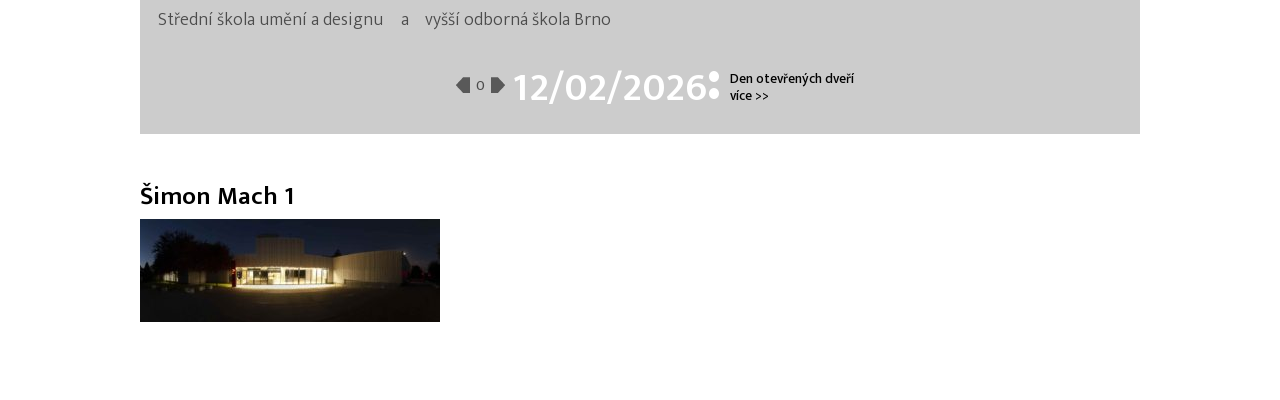

--- FILE ---
content_type: text/html; charset=UTF-8
request_url: https://www.ssudbrno.cz/galerie/39304/simon-mach-1-2/
body_size: 9671
content:


<!DOCTYPE html>
  <html>
  <head>
  <meta http-equiv="content-type" content="text/html; charset=utf-8">
  <link href="https://www.ssudbrno.cz/wp-content/themes/ssud-theme-by-mee/style.css?ver=3" rel="stylesheet" type="text/css">
  <meta name="viewport" content="width=device-width">
  <link href='https://fonts.googleapis.com/css?family=Ek+Mukta:400,200,300,500,600,700,800&subset=latin,latin-ext' rel='stylesheet' type='text/css'>
  <link href='https://fonts.googleapis.com/css?family=Istok+Web:400,400italic,700,700italic&subset=latin,latin-ext' rel='stylesheet' type='text/css'>
  <link href='https://fonts.googleapis.com/css?family=Fira+Mono:400,700&subset=latin,latin-ext' rel='stylesheet' type='text/css'>
  <link href='https://fonts.googleapis.com/css?family=Signika:400,600,700&subset=latin,latin-ext' rel='stylesheet' type='text/css'>
  <link rel="stylesheet" href="https://www.ssudbrno.cz/wp-content/themes/ssud-theme-by-mee/script/owl-carousel/owl.theme.css">  
  <link rel="stylesheet" href="https://www.ssudbrno.cz/wp-content/themes/ssud-theme-by-mee/script/slicknav/slicknav.css" />
  <title>SSUD Brno</title>
    <meta name='robots' content='max-image-preview:large' />
<script type="text/javascript">
/* <![CDATA[ */
window._wpemojiSettings = {"baseUrl":"https:\/\/s.w.org\/images\/core\/emoji\/15.0.3\/72x72\/","ext":".png","svgUrl":"https:\/\/s.w.org\/images\/core\/emoji\/15.0.3\/svg\/","svgExt":".svg","source":{"concatemoji":"https:\/\/www.ssudbrno.cz\/wp-includes\/js\/wp-emoji-release.min.js?ver=ea8cd577d835582f164b2aeb2175bb62"}};
/*! This file is auto-generated */
!function(i,n){var o,s,e;function c(e){try{var t={supportTests:e,timestamp:(new Date).valueOf()};sessionStorage.setItem(o,JSON.stringify(t))}catch(e){}}function p(e,t,n){e.clearRect(0,0,e.canvas.width,e.canvas.height),e.fillText(t,0,0);var t=new Uint32Array(e.getImageData(0,0,e.canvas.width,e.canvas.height).data),r=(e.clearRect(0,0,e.canvas.width,e.canvas.height),e.fillText(n,0,0),new Uint32Array(e.getImageData(0,0,e.canvas.width,e.canvas.height).data));return t.every(function(e,t){return e===r[t]})}function u(e,t,n){switch(t){case"flag":return n(e,"\ud83c\udff3\ufe0f\u200d\u26a7\ufe0f","\ud83c\udff3\ufe0f\u200b\u26a7\ufe0f")?!1:!n(e,"\ud83c\uddfa\ud83c\uddf3","\ud83c\uddfa\u200b\ud83c\uddf3")&&!n(e,"\ud83c\udff4\udb40\udc67\udb40\udc62\udb40\udc65\udb40\udc6e\udb40\udc67\udb40\udc7f","\ud83c\udff4\u200b\udb40\udc67\u200b\udb40\udc62\u200b\udb40\udc65\u200b\udb40\udc6e\u200b\udb40\udc67\u200b\udb40\udc7f");case"emoji":return!n(e,"\ud83d\udc26\u200d\u2b1b","\ud83d\udc26\u200b\u2b1b")}return!1}function f(e,t,n){var r="undefined"!=typeof WorkerGlobalScope&&self instanceof WorkerGlobalScope?new OffscreenCanvas(300,150):i.createElement("canvas"),a=r.getContext("2d",{willReadFrequently:!0}),o=(a.textBaseline="top",a.font="600 32px Arial",{});return e.forEach(function(e){o[e]=t(a,e,n)}),o}function t(e){var t=i.createElement("script");t.src=e,t.defer=!0,i.head.appendChild(t)}"undefined"!=typeof Promise&&(o="wpEmojiSettingsSupports",s=["flag","emoji"],n.supports={everything:!0,everythingExceptFlag:!0},e=new Promise(function(e){i.addEventListener("DOMContentLoaded",e,{once:!0})}),new Promise(function(t){var n=function(){try{var e=JSON.parse(sessionStorage.getItem(o));if("object"==typeof e&&"number"==typeof e.timestamp&&(new Date).valueOf()<e.timestamp+604800&&"object"==typeof e.supportTests)return e.supportTests}catch(e){}return null}();if(!n){if("undefined"!=typeof Worker&&"undefined"!=typeof OffscreenCanvas&&"undefined"!=typeof URL&&URL.createObjectURL&&"undefined"!=typeof Blob)try{var e="postMessage("+f.toString()+"("+[JSON.stringify(s),u.toString(),p.toString()].join(",")+"));",r=new Blob([e],{type:"text/javascript"}),a=new Worker(URL.createObjectURL(r),{name:"wpTestEmojiSupports"});return void(a.onmessage=function(e){c(n=e.data),a.terminate(),t(n)})}catch(e){}c(n=f(s,u,p))}t(n)}).then(function(e){for(var t in e)n.supports[t]=e[t],n.supports.everything=n.supports.everything&&n.supports[t],"flag"!==t&&(n.supports.everythingExceptFlag=n.supports.everythingExceptFlag&&n.supports[t]);n.supports.everythingExceptFlag=n.supports.everythingExceptFlag&&!n.supports.flag,n.DOMReady=!1,n.readyCallback=function(){n.DOMReady=!0}}).then(function(){return e}).then(function(){var e;n.supports.everything||(n.readyCallback(),(e=n.source||{}).concatemoji?t(e.concatemoji):e.wpemoji&&e.twemoji&&(t(e.twemoji),t(e.wpemoji)))}))}((window,document),window._wpemojiSettings);
/* ]]> */
</script>
<style id='wp-emoji-styles-inline-css' type='text/css'>

	img.wp-smiley, img.emoji {
		display: inline !important;
		border: none !important;
		box-shadow: none !important;
		height: 1em !important;
		width: 1em !important;
		margin: 0 0.07em !important;
		vertical-align: -0.1em !important;
		background: none !important;
		padding: 0 !important;
	}
</style>
<link rel='stylesheet' id='wp-block-library-css' href='https://www.ssudbrno.cz/wp-includes/css/dist/block-library/style.min.css?ver=ea8cd577d835582f164b2aeb2175bb62' type='text/css' media='all' />
<style id='classic-theme-styles-inline-css' type='text/css'>
/*! This file is auto-generated */
.wp-block-button__link{color:#fff;background-color:#32373c;border-radius:9999px;box-shadow:none;text-decoration:none;padding:calc(.667em + 2px) calc(1.333em + 2px);font-size:1.125em}.wp-block-file__button{background:#32373c;color:#fff;text-decoration:none}
</style>
<style id='global-styles-inline-css' type='text/css'>
:root{--wp--preset--aspect-ratio--square: 1;--wp--preset--aspect-ratio--4-3: 4/3;--wp--preset--aspect-ratio--3-4: 3/4;--wp--preset--aspect-ratio--3-2: 3/2;--wp--preset--aspect-ratio--2-3: 2/3;--wp--preset--aspect-ratio--16-9: 16/9;--wp--preset--aspect-ratio--9-16: 9/16;--wp--preset--color--black: #000000;--wp--preset--color--cyan-bluish-gray: #abb8c3;--wp--preset--color--white: #ffffff;--wp--preset--color--pale-pink: #f78da7;--wp--preset--color--vivid-red: #cf2e2e;--wp--preset--color--luminous-vivid-orange: #ff6900;--wp--preset--color--luminous-vivid-amber: #fcb900;--wp--preset--color--light-green-cyan: #7bdcb5;--wp--preset--color--vivid-green-cyan: #00d084;--wp--preset--color--pale-cyan-blue: #8ed1fc;--wp--preset--color--vivid-cyan-blue: #0693e3;--wp--preset--color--vivid-purple: #9b51e0;--wp--preset--gradient--vivid-cyan-blue-to-vivid-purple: linear-gradient(135deg,rgba(6,147,227,1) 0%,rgb(155,81,224) 100%);--wp--preset--gradient--light-green-cyan-to-vivid-green-cyan: linear-gradient(135deg,rgb(122,220,180) 0%,rgb(0,208,130) 100%);--wp--preset--gradient--luminous-vivid-amber-to-luminous-vivid-orange: linear-gradient(135deg,rgba(252,185,0,1) 0%,rgba(255,105,0,1) 100%);--wp--preset--gradient--luminous-vivid-orange-to-vivid-red: linear-gradient(135deg,rgba(255,105,0,1) 0%,rgb(207,46,46) 100%);--wp--preset--gradient--very-light-gray-to-cyan-bluish-gray: linear-gradient(135deg,rgb(238,238,238) 0%,rgb(169,184,195) 100%);--wp--preset--gradient--cool-to-warm-spectrum: linear-gradient(135deg,rgb(74,234,220) 0%,rgb(151,120,209) 20%,rgb(207,42,186) 40%,rgb(238,44,130) 60%,rgb(251,105,98) 80%,rgb(254,248,76) 100%);--wp--preset--gradient--blush-light-purple: linear-gradient(135deg,rgb(255,206,236) 0%,rgb(152,150,240) 100%);--wp--preset--gradient--blush-bordeaux: linear-gradient(135deg,rgb(254,205,165) 0%,rgb(254,45,45) 50%,rgb(107,0,62) 100%);--wp--preset--gradient--luminous-dusk: linear-gradient(135deg,rgb(255,203,112) 0%,rgb(199,81,192) 50%,rgb(65,88,208) 100%);--wp--preset--gradient--pale-ocean: linear-gradient(135deg,rgb(255,245,203) 0%,rgb(182,227,212) 50%,rgb(51,167,181) 100%);--wp--preset--gradient--electric-grass: linear-gradient(135deg,rgb(202,248,128) 0%,rgb(113,206,126) 100%);--wp--preset--gradient--midnight: linear-gradient(135deg,rgb(2,3,129) 0%,rgb(40,116,252) 100%);--wp--preset--font-size--small: 13px;--wp--preset--font-size--medium: 20px;--wp--preset--font-size--large: 36px;--wp--preset--font-size--x-large: 42px;--wp--preset--spacing--20: 0.44rem;--wp--preset--spacing--30: 0.67rem;--wp--preset--spacing--40: 1rem;--wp--preset--spacing--50: 1.5rem;--wp--preset--spacing--60: 2.25rem;--wp--preset--spacing--70: 3.38rem;--wp--preset--spacing--80: 5.06rem;--wp--preset--shadow--natural: 6px 6px 9px rgba(0, 0, 0, 0.2);--wp--preset--shadow--deep: 12px 12px 50px rgba(0, 0, 0, 0.4);--wp--preset--shadow--sharp: 6px 6px 0px rgba(0, 0, 0, 0.2);--wp--preset--shadow--outlined: 6px 6px 0px -3px rgba(255, 255, 255, 1), 6px 6px rgba(0, 0, 0, 1);--wp--preset--shadow--crisp: 6px 6px 0px rgba(0, 0, 0, 1);}:where(.is-layout-flex){gap: 0.5em;}:where(.is-layout-grid){gap: 0.5em;}body .is-layout-flex{display: flex;}.is-layout-flex{flex-wrap: wrap;align-items: center;}.is-layout-flex > :is(*, div){margin: 0;}body .is-layout-grid{display: grid;}.is-layout-grid > :is(*, div){margin: 0;}:where(.wp-block-columns.is-layout-flex){gap: 2em;}:where(.wp-block-columns.is-layout-grid){gap: 2em;}:where(.wp-block-post-template.is-layout-flex){gap: 1.25em;}:where(.wp-block-post-template.is-layout-grid){gap: 1.25em;}.has-black-color{color: var(--wp--preset--color--black) !important;}.has-cyan-bluish-gray-color{color: var(--wp--preset--color--cyan-bluish-gray) !important;}.has-white-color{color: var(--wp--preset--color--white) !important;}.has-pale-pink-color{color: var(--wp--preset--color--pale-pink) !important;}.has-vivid-red-color{color: var(--wp--preset--color--vivid-red) !important;}.has-luminous-vivid-orange-color{color: var(--wp--preset--color--luminous-vivid-orange) !important;}.has-luminous-vivid-amber-color{color: var(--wp--preset--color--luminous-vivid-amber) !important;}.has-light-green-cyan-color{color: var(--wp--preset--color--light-green-cyan) !important;}.has-vivid-green-cyan-color{color: var(--wp--preset--color--vivid-green-cyan) !important;}.has-pale-cyan-blue-color{color: var(--wp--preset--color--pale-cyan-blue) !important;}.has-vivid-cyan-blue-color{color: var(--wp--preset--color--vivid-cyan-blue) !important;}.has-vivid-purple-color{color: var(--wp--preset--color--vivid-purple) !important;}.has-black-background-color{background-color: var(--wp--preset--color--black) !important;}.has-cyan-bluish-gray-background-color{background-color: var(--wp--preset--color--cyan-bluish-gray) !important;}.has-white-background-color{background-color: var(--wp--preset--color--white) !important;}.has-pale-pink-background-color{background-color: var(--wp--preset--color--pale-pink) !important;}.has-vivid-red-background-color{background-color: var(--wp--preset--color--vivid-red) !important;}.has-luminous-vivid-orange-background-color{background-color: var(--wp--preset--color--luminous-vivid-orange) !important;}.has-luminous-vivid-amber-background-color{background-color: var(--wp--preset--color--luminous-vivid-amber) !important;}.has-light-green-cyan-background-color{background-color: var(--wp--preset--color--light-green-cyan) !important;}.has-vivid-green-cyan-background-color{background-color: var(--wp--preset--color--vivid-green-cyan) !important;}.has-pale-cyan-blue-background-color{background-color: var(--wp--preset--color--pale-cyan-blue) !important;}.has-vivid-cyan-blue-background-color{background-color: var(--wp--preset--color--vivid-cyan-blue) !important;}.has-vivid-purple-background-color{background-color: var(--wp--preset--color--vivid-purple) !important;}.has-black-border-color{border-color: var(--wp--preset--color--black) !important;}.has-cyan-bluish-gray-border-color{border-color: var(--wp--preset--color--cyan-bluish-gray) !important;}.has-white-border-color{border-color: var(--wp--preset--color--white) !important;}.has-pale-pink-border-color{border-color: var(--wp--preset--color--pale-pink) !important;}.has-vivid-red-border-color{border-color: var(--wp--preset--color--vivid-red) !important;}.has-luminous-vivid-orange-border-color{border-color: var(--wp--preset--color--luminous-vivid-orange) !important;}.has-luminous-vivid-amber-border-color{border-color: var(--wp--preset--color--luminous-vivid-amber) !important;}.has-light-green-cyan-border-color{border-color: var(--wp--preset--color--light-green-cyan) !important;}.has-vivid-green-cyan-border-color{border-color: var(--wp--preset--color--vivid-green-cyan) !important;}.has-pale-cyan-blue-border-color{border-color: var(--wp--preset--color--pale-cyan-blue) !important;}.has-vivid-cyan-blue-border-color{border-color: var(--wp--preset--color--vivid-cyan-blue) !important;}.has-vivid-purple-border-color{border-color: var(--wp--preset--color--vivid-purple) !important;}.has-vivid-cyan-blue-to-vivid-purple-gradient-background{background: var(--wp--preset--gradient--vivid-cyan-blue-to-vivid-purple) !important;}.has-light-green-cyan-to-vivid-green-cyan-gradient-background{background: var(--wp--preset--gradient--light-green-cyan-to-vivid-green-cyan) !important;}.has-luminous-vivid-amber-to-luminous-vivid-orange-gradient-background{background: var(--wp--preset--gradient--luminous-vivid-amber-to-luminous-vivid-orange) !important;}.has-luminous-vivid-orange-to-vivid-red-gradient-background{background: var(--wp--preset--gradient--luminous-vivid-orange-to-vivid-red) !important;}.has-very-light-gray-to-cyan-bluish-gray-gradient-background{background: var(--wp--preset--gradient--very-light-gray-to-cyan-bluish-gray) !important;}.has-cool-to-warm-spectrum-gradient-background{background: var(--wp--preset--gradient--cool-to-warm-spectrum) !important;}.has-blush-light-purple-gradient-background{background: var(--wp--preset--gradient--blush-light-purple) !important;}.has-blush-bordeaux-gradient-background{background: var(--wp--preset--gradient--blush-bordeaux) !important;}.has-luminous-dusk-gradient-background{background: var(--wp--preset--gradient--luminous-dusk) !important;}.has-pale-ocean-gradient-background{background: var(--wp--preset--gradient--pale-ocean) !important;}.has-electric-grass-gradient-background{background: var(--wp--preset--gradient--electric-grass) !important;}.has-midnight-gradient-background{background: var(--wp--preset--gradient--midnight) !important;}.has-small-font-size{font-size: var(--wp--preset--font-size--small) !important;}.has-medium-font-size{font-size: var(--wp--preset--font-size--medium) !important;}.has-large-font-size{font-size: var(--wp--preset--font-size--large) !important;}.has-x-large-font-size{font-size: var(--wp--preset--font-size--x-large) !important;}
:where(.wp-block-post-template.is-layout-flex){gap: 1.25em;}:where(.wp-block-post-template.is-layout-grid){gap: 1.25em;}
:where(.wp-block-columns.is-layout-flex){gap: 2em;}:where(.wp-block-columns.is-layout-grid){gap: 2em;}
:root :where(.wp-block-pullquote){font-size: 1.5em;line-height: 1.6;}
</style>
<link rel='stylesheet' id='UserAccessManagerLoginForm-css' href='https://www.ssudbrno.cz/wp-content/plugins/user-access-manager/assets/css/uamLoginForm.css?ver=2.2.23' type='text/css' media='screen' />
<link rel='stylesheet' id='tablepress-default-css' href='https://www.ssudbrno.cz/wp-content/plugins/tablepress/css/build/default.css?ver=2.4.4' type='text/css' media='all' />
<script type="text/javascript" src="https://www.ssudbrno.cz/wp-includes/js/jquery/jquery.min.js?ver=3.7.1" id="jquery-core-js"></script>
<script type="text/javascript" src="https://www.ssudbrno.cz/wp-includes/js/jquery/jquery-migrate.min.js?ver=3.4.1" id="jquery-migrate-js"></script>
<script type="text/javascript" id="afp_script-js-extra">
/* <![CDATA[ */
var afp_vars = {"afp_nonce":"7bd95ceb9d","afp_ajax_url":"https:\/\/www.ssudbrno.cz\/wp-admin\/admin-ajax.php"};
/* ]]> */
</script>
<script type="text/javascript" src="https://www.ssudbrno.cz/wp-content/themes/ssud-theme-by-mee/script/ajax-filter-posts.js" id="afp_script-js"></script>
<link rel="https://api.w.org/" href="https://www.ssudbrno.cz/wp-json/" /><link rel="alternate" title="JSON" type="application/json" href="https://www.ssudbrno.cz/wp-json/wp/v2/media/39316" /><link rel="EditURI" type="application/rsd+xml" title="RSD" href="https://www.ssudbrno.cz/xmlrpc.php?rsd" />

<link rel='shortlink' href='https://www.ssudbrno.cz/?p=39316' />
<link rel="alternate" title="oEmbed (JSON)" type="application/json+oembed" href="https://www.ssudbrno.cz/wp-json/oembed/1.0/embed?url=https%3A%2F%2Fwww.ssudbrno.cz%2Fgalerie%2F39304%2Fsimon-mach-1-2%2F" />
<link rel="alternate" title="oEmbed (XML)" type="text/xml+oembed" href="https://www.ssudbrno.cz/wp-json/oembed/1.0/embed?url=https%3A%2F%2Fwww.ssudbrno.cz%2Fgalerie%2F39304%2Fsimon-mach-1-2%2F&#038;format=xml" />
<script type="text/javascript">
(function(url){
	if(/(?:Chrome\/26\.0\.1410\.63 Safari\/537\.31|WordfenceTestMonBot)/.test(navigator.userAgent)){ return; }
	var addEvent = function(evt, handler) {
		if (window.addEventListener) {
			document.addEventListener(evt, handler, false);
		} else if (window.attachEvent) {
			document.attachEvent('on' + evt, handler);
		}
	};
	var removeEvent = function(evt, handler) {
		if (window.removeEventListener) {
			document.removeEventListener(evt, handler, false);
		} else if (window.detachEvent) {
			document.detachEvent('on' + evt, handler);
		}
	};
	var evts = 'contextmenu dblclick drag dragend dragenter dragleave dragover dragstart drop keydown keypress keyup mousedown mousemove mouseout mouseover mouseup mousewheel scroll'.split(' ');
	var logHuman = function() {
		if (window.wfLogHumanRan) { return; }
		window.wfLogHumanRan = true;
		var wfscr = document.createElement('script');
		wfscr.type = 'text/javascript';
		wfscr.async = true;
		wfscr.src = url + '&r=' + Math.random();
		(document.getElementsByTagName('head')[0]||document.getElementsByTagName('body')[0]).appendChild(wfscr);
		for (var i = 0; i < evts.length; i++) {
			removeEvent(evts[i], logHuman);
		}
	};
	for (var i = 0; i < evts.length; i++) {
		addEvent(evts[i], logHuman);
	}
})('//www.ssudbrno.cz/?wordfence_lh=1&hid=E8ADB35AB2B8C903CF0CFC9559578C50');
</script><link rel="icon" href="https://www.ssudbrno.cz/wp-content/uploads/2024/05/cropped-GDE_24_vystavaTON_polednova-32x32.jpg" sizes="32x32" />
<link rel="icon" href="https://www.ssudbrno.cz/wp-content/uploads/2024/05/cropped-GDE_24_vystavaTON_polednova-192x192.jpg" sizes="192x192" />
<link rel="apple-touch-icon" href="https://www.ssudbrno.cz/wp-content/uploads/2024/05/cropped-GDE_24_vystavaTON_polednova-180x180.jpg" />
<meta name="msapplication-TileImage" content="https://www.ssudbrno.cz/wp-content/uploads/2024/05/cropped-GDE_24_vystavaTON_polednova-270x270.jpg" />
		<style type="text/css" id="wp-custom-css">
			h1{
    font-family: inherit;
}

.content_akce p{
	display:block;
}.tiled-gallery-item:hover > .tiled-gallery-caption{
	display:block!important;
}		</style>
		  <script type="text/javascript" src="https://cdnjs.cloudflare.com/ajax/libs/jquery-backstretch/2.0.4/jquery.backstretch.min.js"></script>
  <script src="https://www.ssudbrno.cz/wp-content/themes/ssud-theme-by-mee/script/owl-carousel/owl.carousel.js"></script>
  <script src="https://www.ssudbrno.cz/wp-content/themes/ssud-theme-by-mee/script/slicknav/jquery.slicknav.min.js"></script>
  <script type='text/javascript' src='https://www.ssudbrno.cz/wp-content/themes/ssud-theme-by-mee/script/respond.js'></script>
  </head>

  
  <body>
  <div id="holder">
       <div id="header">
                                                      
                                                            				                    


				
                    <script>
                    jQuery.backstretch("");
                    </script>
                    <style>
                    #uchazec:hover,#student:hover,#menu_top_school li:hover{
                    background-color:;
                    color:white;
                    }
                    .current_page_item,#menu_bottom_subject > div > ul > li:hover,.current-page-ancestor,,{
                    background-color:;
                    color:white!important;
                    }
                    .current_page_item a{
                    color:white!important
                    }
                    #subject h1{
                    color:                    }
                    .current-page-ancestor > a{
                     color:white!important; 
                   }
                   .current_menus{
                    background-color: !important;
                    background-image:url("https://www.ssudbrno.cz/wp-content/themes/ssud-theme-by-mee/images/arrow_down_student_white.png")!important;
                    background-repeat:no-repeat!important;;
                    background-position:90% 50% transparent!important;
                   }
                   .slicknav_open{
                   background:!important;
                   }

                   .project-detail__text{
                        background:!important;
                   }
                    
                        .last_events{
                            background:!important;
                        }
                   
                    </style>
                    
            <div id="menu_top_school">
                  <div class="menu-skoly-container"><ul id="menu-skoly" class="menu"><li id="menu-item-1017" class="menu-item menu-item-type-post_type menu-item-object-page menu-item-1017"><a href="https://www.ssudbrno.cz/cs/stredni-skola/obory/">Střední škola umění a designu</a></li>
<li id="menu-item-1016" class="menu-item menu-item-type-post_type menu-item-object-page menu-item-1016"><a href="https://www.ssudbrno.cz/cs/vos-skola/obory/">vyšší odborná škola Brno</a></li>
</ul></div>            </div>
            <div id="menu_top_languages">
                 <ul>
								                </ul>
            </div>
            <div class="clear"></div>
            <div id="actuals">
                            			   

             	   
              
                                                                    <div id="list_actuals">
                     <img class="prevs" src="https://www.ssudbrno.cz/wp-content/themes/ssud-theme-by-mee/images/back-arrow-head.png" alt="&#9668;"/>
                     <div id="actual_number" class="currentItem"><div class="result">1</div></div>
                     <img class="nexts" src="https://www.ssudbrno.cz/wp-content/themes/ssud-theme-by-mee/images/next_arrow_head.png" alt="&#9658;"/>
                     
                 </div>
                  <div id="contenta" class="owl-carousel owl-theme">
                                        
                        <div class="item">
                             <h1>12/02/2026</h1>
                             <div id="content_actuals">
                                  <ul id="actual_list">
                                      <li>Den otevřených dveří</li>
                                      <li> <span id="actual_href"><a href="https://www.ssudbrno.cz/cs/vos-skola/uchazec/navstivte-nas/">více >></a></span></li>
                                  </ul>
                             </div>
                        </div>
                                         </div>
                    

                    
                     
                                   <div class="clear"></div>
                 <div class="clear"></div>
                 <div id="menu_bottom_subject" class="skola_head">
                                        				                    				
                 </div>
            </div>
            <div id="back">
			<ul>
															</ul>
            </div>
            <div id="menu_mobile">
                 <div id="mobile_obory">
                   <div style="display:none">
                   <ul id="obory_mobile_nd">
                                      		               <li data-id="pp284"><a href="https://www.ssudbrno.cz/cs/stredni-skola/obory/uzita-malba/galerie-oboru-uzita-malba">Malířství</a></li>
                
               		               <li data-id="pp203"><a href="https://www.ssudbrno.cz/cs/stredni-skola/student/ubytovani/galerie-oboru-ubytovani">Ubytování a stravování</a></li>
                
               		               <li data-id="pp230"><a href="https://www.ssudbrno.cz/cs/stredni-skola/obory/ilustrace/galerie-oboru-ilustrace">Ilustrace</a></li>
                
               		               <li data-id="pp7458"><a href="https://www.ssudbrno.cz/cs/informace-k-zapisovemu-listku/galerie-oboru-informace-k-zapisovemu-listku">Zadávání přihlášek &#8211; DIPSY.CZ</a></li>
                
               		               <li data-id="pp36493"><a href="https://www.ssudbrno.cz/cs/zruseni-obedu-dne-31-1-2022/galerie-oboru-zruseni-obedu-dne-31-1-2022">ZRUŠENÍ OBĚDŮ DNE 31. 1. 2022</a></li>
                
               		               <li data-id="pp298"><a href="https://www.ssudbrno.cz/cs/stredni-skola/obory/uzita-fotografie/galerie-oboru-uzita-fotografie">Fotografie</a></li>
                
               		               <li data-id="pp46956"><a href="https://www.ssudbrno.cz/cs/web-2025/galerie-oboru-web-2025">WEB 2025</a></li>
                
               		               <li data-id="pp255"><a href="https://www.ssudbrno.cz/cs/stredni-skola/obory/scenicka-a-vystavni-tvorba/galerie-oboru-scenicka-a-vystavni-tvorba">Prostor a média</a></li>
                
               		               <li data-id="pp24874"><a href="https://www.ssudbrno.cz/cs/prijati-uchazeci-3-kolo/galerie-oboru-prijati-uchazeci-3-kolo">Další kola přijímacího řízení</a></li>
                
               		               <li data-id="pp405"><a href="https://www.ssudbrno.cz/cs/vos-skola/kontakt-odevni/galerie-oboru-kontakt-odevni">Kontakt Oděvní</a></li>
                
               		               <li data-id="pp1132"><a href="https://www.ssudbrno.cz/cs/stredni-skola/uchazec/dny-otevrenych-dveri/galerie-oboru-dny-otevrenych-dveri">Prezentace studijních oborů</a></li>
                
               		               <li data-id="pp24974"><a href="https://www.ssudbrno.cz/cs/prijati-uchazeci-4-kolo/galerie-oboru-prijati-uchazeci-4-kolo">Pořadí po přijímacím řízení a seznam přijatých uchazečů pro šk. rok 2019/2020</a></li>
                
               		               <li data-id="pp322"><a href="https://www.ssudbrno.cz/cs/stredni-skola/obory/design-odevu/galerie-oboru-design-odevu">Design oděvu</a></li>
                
               		               <li data-id="pp33280"><a href="https://www.ssudbrno.cz/cs/stredni-skola/obory/design-odevu/talentovky/galerie-oboru-talentovky">talentovky</a></li>
                
               		               <li data-id="pp33282"><a href="https://www.ssudbrno.cz/cs/stredni-skola/obory/scenicka-a-vystavni-tvorba/talentovky/galerie-oboru-talentovky">talentovky</a></li>
                
               		               <li data-id="pp33284"><a href="https://www.ssudbrno.cz/cs/stredni-skola/obory/uzita-fotografie/talentovky/galerie-oboru-talentovky">talentovky</a></li>
                
               		               <li data-id="pp43723"><a href="https://www.ssudbrno.cz/cs/vos-skola/uchazec/pripravne-kurzy-vos/galerie-oboru-pripravne-kurzy-vos">Přípravné kurzy</a></li>
                
               		               <li data-id="pp33286"><a href="https://www.ssudbrno.cz/cs/stredni-skola/obory/ilustrace/talentovky/galerie-oboru-talentovky">talentovky</a></li>
                
               		               <li data-id="pp33288"><a href="https://www.ssudbrno.cz/cs/stredni-skola/obory/uzita-malba/talentovky/galerie-oboru-talentovky">Talentovky</a></li>
                
               		               <li data-id="pp403"><a href="https://www.ssudbrno.cz/cs/vos-skola/dokumenty-vos/galerie-oboru-dokumenty-vos">Dokumenty</a></li>
                
               		               <li data-id="pp1101"><a href="https://www.ssudbrno.cz/cs/vos-skola/uchazec/navstivte-nas/galerie-oboru-navstivte-nas">Den otevřených dveří</a></li>
                
               		               <li data-id="pp20014"><a href="https://www.ssudbrno.cz/cs/stredni-skola/obory/eko-textil-design/galerie-oboru-eko-textil-design">Ekotextil design</a></li>
                
               		               <li data-id="pp44860"><a href="https://www.ssudbrno.cz/cs/den-otevrenych-klauzur/galerie-oboru-den-otevrenych-klauzur">Den otevřených klauzur</a></li>
                
               		               <li data-id="pp21304"><a href="https://www.ssudbrno.cz/cs/prijati_uchazeci_ss/galerie-oboru-prijati_uchazeci_ss">Přijatí uchazeči SŠ</a></li>
                
               		               <li data-id="pp389"><a href="https://www.ssudbrno.cz/cs/restaurovani-keramiky/svp/galerie-oboru-svp">UČEBNÍ PLÁN</a></li>
                
               		               <li data-id="pp32544"><a href="https://www.ssudbrno.cz/cs/stredni-skola/obory/game-art/galerie-oboru-game-art">Game art</a></li>
                
               		               <li data-id="pp265"><a href="https://www.ssudbrno.cz/cs/stredni-skola/obory/scenicka-a-vystavni-tvorba/svp-oboru-scenicka-a-vystavni-tvorba/galerie-oboru-svp-oboru-scenicka-a-vystavni-tvorba">ŠVP</a></li>
                
               		               <li data-id="pp308"><a href="https://www.ssudbrno.cz/cs/stredni-skola/obory/uzita-fotografie/svp-oboru-uzita-fotografie/galerie-oboru-svp-oboru-uzita-fotografie">ŠVP</a></li>
                
               		               <li data-id="pp138"><a href="https://www.ssudbrno.cz/cs/stredni-skola/obory/design-interieru/svp/galerie-oboru-svp">ŠVP</a></li>
                
               		               <li data-id="pp345"><a href="https://www.ssudbrno.cz/cs/vos-skola/obory/odevni-a-textilni-design/svp-oboru-odevni-a-textilni-design/galerie-oboru-svp-oboru-odevni-a-textilni-design">UČEBNÍ PLÁN</a></li>
                
               		               <li data-id="pp239"><a href="https://www.ssudbrno.cz/cs/stredni-skola/obory/ilustrace/svp-oboru-ilustrace/galerie-oboru-svp-oboru-ilustrace">ŠVP</a></li>
                
               		               <li data-id="pp279"><a href="https://www.ssudbrno.cz/cs/vos-skola/obory/restaurovani-malby/svp-oboru-restaurovani-malby/galerie-oboru-svp-oboru-restaurovani-malby">UČEBNÍ PLÁN</a></li>
                
               		               <li data-id="pp242"><a href="https://www.ssudbrno.cz/cs/stredni-skola/obory/motion-design/galerie-oboru-motion-design">Motion design</a></li>
                
               		               <li data-id="pp1103"><a href="https://www.ssudbrno.cz/cs/vos-skola/uchazec/informace-o-studiu/galerie-oboru-informace-o-studiu">Informace o studiu</a></li>
                
               		               <li data-id="pp34446"><a href="https://www.ssudbrno.cz/cs/stredni-skola/obory/game-art/svp/galerie-oboru-svp">ŠVP</a></li>
                
               		               <li data-id="pp40507"><a href="https://www.ssudbrno.cz/cs/vysledky-prijimaciho-rizeni/galerie-oboru-vysledky-prijimaciho-rizeni">Výsledky 1. části přijímacího řízení</a></li>
                
               		               <li data-id="pp320"><a href="https://www.ssudbrno.cz/cs/stredni-skola/obory/design-interieru-a-textilu/svp-oboru-design-interieru-a-textilu/galerie-oboru-svp-oboru-design-interieru-a-textilu">ŠVP</a></li>
                
               		               <li data-id="pp33246"><a href="https://www.ssudbrno.cz/cs/stredni-skola/obory/graficky-design/new_a1/galerie-oboru-new_a1">TALENTOVKY</a></li>
                
               		               <li data-id="pp40543"><a href="https://www.ssudbrno.cz/cs/pozvanky-k-talentove-zkousce/galerie-oboru-pozvanky-k-talentove-zkousce">Pozvánky k talentové zkoušce</a></li>
                
               		               <li data-id="pp1808"><a href="https://www.ssudbrno.cz/cs/obchodni-podnikani-a-propagace/svp-oboru-obchodni-podnikani-a-propagace/galerie-oboru-svp-oboru-obchodni-podnikani-a-propagace">ŠVP</a></li>
                
               		               <li data-id="pp33268"><a href="https://www.ssudbrno.cz/cs/stredni-skola/obory/design-interieru/talentovky/galerie-oboru-talentovky">talentovky</a></li>
                
               		               <li data-id="pp252"><a href="https://www.ssudbrno.cz/cs/stredni-skola/obory/motion-design/svp-oboru-motion-design/galerie-oboru-svp-oboru-motion-design">ŠVP</a></li>
                
               		               <li data-id="pp357"><a href="https://www.ssudbrno.cz/cs/vos-skola/obory/restaurovani-nabytku/svp-oboru-restaurovani-nabytku/galerie-oboru-svp-oboru-restaurovani-nabytku">UČEBNÍ PLÁN</a></li>
                
               		               <li data-id="pp20055"><a href="https://www.ssudbrno.cz/cs/stredni-skola/obory/eko-textil-design/svp/galerie-oboru-svp">ŠVP</a></li>
                
               		               <li data-id="pp33270"><a href="https://www.ssudbrno.cz/cs/stredni-skola/obory/design-interieru-a-textilu/talentovky/galerie-oboru-talentovky">talentovky</a></li>
                
               		               <li data-id="pp33272"><a href="https://www.ssudbrno.cz/cs/stredni-skola/obory/produktovy-design/talentovky/galerie-oboru-talentovky">talentovky</a></li>
                
               		               <li data-id="pp296"><a href="https://www.ssudbrno.cz/cs/stredni-skola/obory/uzita-malba/svp-oboru-uzita-malba/galerie-oboru-svp-oboru-uzita-malba">ŠVP</a></li>
                
               		               <li data-id="pp1281"><a href="https://www.ssudbrno.cz/cs/stredni-skola/obory/graficky-design/studijni-materialy/galerie-oboru-studijni-materialy">Skripta</a></li>
                
               		               <li data-id="pp33274"><a href="https://www.ssudbrno.cz/cs/stredni-skola/obory/game-art/talentovky/galerie-oboru-talentovky">talentovky</a></li>
                
               		               <li data-id="pp33276"><a href="https://www.ssudbrno.cz/cs/stredni-skola/obory/motion-design/talentovky/galerie-oboru-talentovky">talentovky</a></li>
                
               		               <li data-id="pp333"><a href="https://www.ssudbrno.cz/cs/stredni-skola/obory/design-odevu/svp-oboru-design-odevu/galerie-oboru-svp-oboru-design-odevu">ŠVP</a></li>
                
               		               <li data-id="pp33278"><a href="https://www.ssudbrno.cz/cs/stredni-skola/obory/eko-textil-design/talentovky/galerie-oboru-talentovky">talentovky</a></li>
                
               		               <li data-id="pp217"><a href="https://www.ssudbrno.cz/cs/stredni-skola/obory/produktovy-design/svp-oboru-produktovy-design/galerie-oboru-svp-oboru-produktovy-design">ŠVP</a></li>
                
               		               <li data-id="pp263"><a href="https://www.ssudbrno.cz/cs/stredni-skola/obory/scenicka-a-vystavni-tvorba/ucitele-oboru-scenicka-a-vystavni-tvorba/galerie-oboru-ucitele-oboru-scenicka-a-vystavni-tvorba">Učitelé</a></li>
                
               		               <li data-id="pp21595"><a href="https://www.ssudbrno.cz/cs/stredni-skola/student/isic-seznam2/galerie-oboru-isic-seznam2">ISIC &#8211; Stav objednávek ISIC/ITIC</a></li>
                
               		               <li data-id="pp306"><a href="https://www.ssudbrno.cz/cs/stredni-skola/obory/uzita-fotografie/ucitele-oboru-uzita-fotografie/galerie-oboru-ucitele-oboru-uzita-fotografie">Učitelé</a></li>
                
               		               <li data-id="pp32670"><a href="https://www.ssudbrno.cz/cs/stredni-skola/obory/game-art/ucitele/galerie-oboru-ucitele">Učitelé</a></li>
                
               		               <li data-id="pp343"><a href="https://www.ssudbrno.cz/cs/vos-skola/obory/odevni-a-textilni-design/oboru-odevni-a-textilni-design/galerie-oboru-oboru-odevni-a-textilni-design">Učitelé</a></li>
                
               		               <li data-id="pp237"><a href="https://www.ssudbrno.cz/cs/stredni-skola/obory/ilustrace/ucitele-oboru-ilustrace/galerie-oboru-ucitele-oboru-ilustrace">Učitelé</a></li>
                
               		               <li data-id="pp277"><a href="https://www.ssudbrno.cz/cs/vos-skola/obory/restaurovani-malby/ucitele-oboru-restaurovani-malby/galerie-oboru-ucitele-oboru-restaurovani-malby">Učitelé</a></li>
                
               		               <li data-id="pp399"><a href="https://www.ssudbrno.cz/cs/vos-skola/historie-odevni/galerie-oboru-historie-odevni">Historie VOŠ</a></li>
                
               		               <li data-id="pp1099"><a href="https://www.ssudbrno.cz/cs/vos-skola/uchazec/prijimaci-zkousky-2/galerie-oboru-prijimaci-zkousky-2">Přijímací řízení</a></li>
                
               		               <li data-id="pp17"><a href="https://www.ssudbrno.cz/cs/stredni-skola/obory/graficky-design/svp-graficky-design/galerie-oboru-svp-graficky-design">ŠVP</a></li>
                
               		               <li data-id="pp140"><a href="https://www.ssudbrno.cz/cs/stredni-skola/obory/design-interieru/ucitele-oboru-design-interieru/galerie-oboru-ucitele-oboru-design-interieru">Učitelé</a></li>
                
               		               <li data-id="pp38874"><a href="https://www.ssudbrno.cz/cs/vos-skola/student/isic-stav-objednavek-isic-itic-vos/galerie-oboru-isic-stav-objednavek-isic-itic-vos">ISIC &#8211; Stav objednávek ISIC/ITICv</a></li>
                
               		               <li data-id="pp19"><a href="https://www.ssudbrno.cz/cs/stredni-skola/obory/graficky-design/galerie-oboru-graficky-design">Grafický design</a></li>
                
               		               <li data-id="pp318"><a href="https://www.ssudbrno.cz/cs/stredni-skola/obory/design-interieru-a-textilu/ucitele-oboru-design-interieru-a-textilu/galerie-oboru-ucitele-oboru-design-interieru-a-textilu">Učitelé</a></li>
                
               		               <li data-id="pp1806"><a href="https://www.ssudbrno.cz/cs/obchodni-podnikani-a-propagace/ucitele-oboru-obchodni-podnikani-a-propagace/galerie-oboru-ucitele-oboru-obchodni-podnikani-a-propagace">Učitelé</a></li>
                
               		               <li data-id="pp250"><a href="https://www.ssudbrno.cz/cs/stredni-skola/obory/motion-design/ucitele-oboru-motion-design/galerie-oboru-ucitele-oboru-motion-design">Učitelé</a></li>
                
               		               <li data-id="pp355"><a href="https://www.ssudbrno.cz/cs/vos-skola/obory/restaurovani-nabytku/ucitele-oboru-restaurovani-nabytku/galerie-oboru-ucitele-oboru-restaurovani-nabytku">Učitelé</a></li>
                
               		               <li data-id="pp294"><a href="https://www.ssudbrno.cz/cs/stredni-skola/obory/uzita-malba/ucitele-oboru-uzita-malba/galerie-oboru-ucitele-oboru-uzita-malba">Učitelé</a></li>
                
               		               <li data-id="pp10177"><a href="https://www.ssudbrno.cz/cs/soutez/fotogalerie/galerie-oboru-fotogalerie">Fotogalerie</a></li>
                
               		               <li data-id="pp331"><a href="https://www.ssudbrno.cz/cs/stredni-skola/obory/design-odevu/ucitele-oboru-design-odevu/galerie-oboru-ucitele-oboru-design-odevu">Učitelé</a></li>
                
               		               <li data-id="pp387"><a href="https://www.ssudbrno.cz/cs/restaurovani-keramiky/ucitele-oboru-restaurovani-keramiky/galerie-oboru-ucitele-oboru-restaurovani-keramiky">Učitelé</a></li>
                
               		               <li data-id="pp335"><a href="https://www.ssudbrno.cz/cs/vos-skola/obory/odevni-a-textilni-design/galerie-oboru-odevni-a-textilni-design">Oděvní a textilní design</a></li>
                
               		               <li data-id="pp6821"><a href="https://www.ssudbrno.cz/cs/stredni-skola/obory/motion-design/akce/galerie-oboru-akce">Akce</a></li>
                
               		               <li data-id="pp27928"><a href="https://www.ssudbrno.cz/cs/pozvanka-k-talentove-zkousce-a-pravidla-prijeti/galerie-oboru-pozvanka-k-talentove-zkousce-a-pravidla-prijeti">Přijímací zkoušky SŠ_25</a></li>
                
               		               <li data-id="pp36825"><a href="https://www.ssudbrno.cz/cs/stredni-skola/student/lyzarsky-kurz-1-rocniku/galerie-oboru-lyzarsky-kurz-1-rocniku">Lyžařský kurz 1. ročníků</a></li>
                
               		               <li data-id="pp304"><a href="https://www.ssudbrno.cz/cs/stredni-skola/obory/uzita-fotografie/akce-oboru-uzita-fotografie/galerie-oboru-akce-oboru-uzita-fotografie">Akce</a></li>
                
               		               <li data-id="pp134"><a href="https://www.ssudbrno.cz/cs/stredni-skola/obory/design-interieru/akce-oboru-design-interieru/galerie-oboru-akce-oboru-design-interieru">Akce</a></li>
                
               		               <li data-id="pp341"><a href="https://www.ssudbrno.cz/cs/vos-skola/obory/odevni-a-textilni-design/akce-oboru-odevni-a-textilni-design/galerie-oboru-akce-oboru-odevni-a-textilni-design">Akce</a></li>
                
               		               <li data-id="pp235"><a href="https://www.ssudbrno.cz/cs/stredni-skola/obory/ilustrace/akce/galerie-oboru-akce">Akce</a></li>
                
               		               <li data-id="pp275"><a href="https://www.ssudbrno.cz/cs/vos-skola/obory/restaurovani-malby/akce-oboru-restaurovani-malby/galerie-oboru-akce-oboru-restaurovani-malby">Akce</a></li>
                
               		               <li data-id="pp10897"><a href="https://www.ssudbrno.cz/cs/informace-pro-nastupujici-1-rocnik/galerie-oboru-informace-pro-nastupujici-1-rocnik">Informace pro nastupující 1. ročník</a></li>
                
               		               <li data-id="pp32766"><a href="https://www.ssudbrno.cz/cs/stredni-skola/obory/game-art/akce/galerie-oboru-akce">Akce</a></li>
                
               		               <li data-id="pp19996"><a href="https://www.ssudbrno.cz/cs/stredni-skola/student/metodik-prevence/galerie-oboru-metodik-prevence">Metodik prevence</a></li>
                
               		               <li data-id="pp24692"><a href="https://www.ssudbrno.cz/cs/svp/galerie-oboru-svp">ŠVP</a></li>
                
               		               <li data-id="pp316"><a href="https://www.ssudbrno.cz/cs/stredni-skola/obory/design-interieru-a-textilu/akce-oboru-design-interieru-a-textilu/galerie-oboru-akce-oboru-design-interieru-a-textilu">Akce</a></li>
                
               		               <li data-id="pp24877"><a href="https://www.ssudbrno.cz/cs/iv-kolo-prijimaciho-rizeni/galerie-oboru-iv-kolo-prijimaciho-rizeni">IV. kolo přijímacího řízení</a></li>
                
               		               <li data-id="pp1804"><a href="https://www.ssudbrno.cz/cs/obchodni-podnikani-a-propagace/akce-oboru-obchodni-podnikani-a-propagace/galerie-oboru-akce-oboru-obchodni-podnikani-a-propagace">Akce</a></li>
                
               		               <li data-id="pp353"><a href="https://www.ssudbrno.cz/cs/vos-skola/obory/restaurovani-nabytku/akce-oboru-restaurovani-nabytku/galerie-oboru-akce-oboru-restaurovani-nabytku">Akce</a></li>
                
               		               <li data-id="pp63"><a href="https://www.ssudbrno.cz/cs/stredni-skola/obory/graficky-design/ucitele/galerie-oboru-ucitele">Učitelé</a></li>
                
               		               <li data-id="pp20053"><a href="https://www.ssudbrno.cz/cs/stredni-skola/obory/eko-textil-design/ucitele/galerie-oboru-ucitele">Učitelé</a></li>
                
               		               <li data-id="pp24572"><a href="https://www.ssudbrno.cz/cs/iii-kolo-prijimaciho-rizeni/galerie-oboru-iii-kolo-prijimaciho-rizeni">III. kolo přijímacích zkoušek</a></li>
                
               		               <li data-id="pp292"><a href="https://www.ssudbrno.cz/cs/stredni-skola/obory/uzita-malba/akce-oboru-uzita-malba/galerie-oboru-akce-oboru-uzita-malba">Akce</a></li>
                
               		               <li data-id="pp214"><a href="https://www.ssudbrno.cz/cs/stredni-skola/obory/produktovy-design/galerie-oboru-produktovy-design">Produktový design</a></li>
                
               		               <li data-id="pp2839"><a href="https://www.ssudbrno.cz/cs/vychovny-poradce/galerie-oboru-vychovny-poradce">Výchovný poradce a Metodik prevence</a></li>
                
               		               <li data-id="pp10149"><a href="https://www.ssudbrno.cz/cs/soutez/hodnoceni-praci-pracovni/galerie-oboru-hodnoceni-praci-pracovni">Hlasování veřejnosti</a></li>
                
               		               <li data-id="pp329"><a href="https://www.ssudbrno.cz/cs/stredni-skola/obory/design-odevu/akce-oboru-design-odevu/galerie-oboru-akce-oboru-design-odevu">Akce</a></li>
                
               		               <li data-id="pp383"><a href="https://www.ssudbrno.cz/cs/restaurovani-keramiky/profil-oboru-restaurovani-keramiky/galerie-oboru-profil-oboru-restaurovani-keramiky">Profil oboru</a></li>
                
                              <!-- end of the loop -->
               <!-- pagination here -->
                                  </ul>
                   </div>
                 </div>
												<div id="mobile_mainmenu"></div>
			<div class="clear"></div>
          </div>  
            
          <div class="clear"></div>
       </div> <div id="content_body">
            
            <div id="content">
                        <h1>Šimon Mach 1</h1>
                                               <p class="attachment"><a href='https://www.ssudbrno.cz/wp-content/uploads/2022/09/Simon-Mach-1.jpg'><img decoding="async" width="300" height="103" src="https://www.ssudbrno.cz/wp-content/uploads/2022/09/Simon-Mach-1-300x103.jpg" class="attachment-medium size-medium" alt="" srcset="https://www.ssudbrno.cz/wp-content/uploads/2022/09/Simon-Mach-1-300x103.jpg 300w, https://www.ssudbrno.cz/wp-content/uploads/2022/09/Simon-Mach-1-768x263.jpg 768w, https://www.ssudbrno.cz/wp-content/uploads/2022/09/Simon-Mach-1-220x75.jpg 220w, https://www.ssudbrno.cz/wp-content/uploads/2022/09/Simon-Mach-1.jpg 992w" sizes="(max-width: 300px) 100vw, 300px" /></a></p>
                             </div>

 </div>

</div>
 <script>
      jQuery(function(){
		jQuery('#menu_bottom_subject').slicknav({
    prependTo:'#mobile_mainmenu',
    label: ' ',
    allowParentLinks : 'true',
            nestedParentLinks: 'false',
            showChildren: 'true',
    });
	});
 jQuery('#menu-item-1028 > ul').slicknav({
  prependTo:'#mobile_student',
	label: 'student',
  closeOnClick :'true',
  showChildren: 'true',
});                         
 jQuery('#menu-uchazec-ss-1 .sub-menu').slicknav({
  prependTo:'#mobile_uchazec',
	label: 'uchazec',
  closeOnClick :'true',
  showChildren: 'true',
});

 jQuery('#obory_mobile_nd').slicknav({
  prependTo:'#mobile_obory',
	label: 'obory',
  closeOnClick :'true',
  showChildren: 'true',
});
 jQuery('#menu-uchazec-vos-1 .sub-menu').slicknav({
  prependTo:'#mobile_uchazec',
	label: 'uchazeč',
  closeOnClick :'true',
  showChildren: 'true',	
});

 jQuery('#menu-item-1030 > ul').slicknav({
  prependTo:'#mobile_student',
	label: 'student',
  closeOnClick :'true',
  showChildren: 'true',
});
 jQuery('#submenu_obor > ul').slicknav({
  prependTo:'#mobile_obory',
	label: 'obory',
  closeOnClick :'true',
  showChildren: 'true',
});

   jQuery(document).ready(function() {
    //close menu on lost focus
    jQuery('.slicknav_menu').mouseleave(function(event){
        jQuery('#obory_mobile_nd').slicknav('close');
        jQuery('#menu-uchazec-ss-1 .sub-menu').slicknav('close');
        jQuery('#menu-item-1028 > ul').slicknav('close');
        jQuery('#menu_bottom_subject').slicknav('close');
        jQuery('#menu-uchazec-vos-1 .sub-menu').slicknav('close');
        jQuery('#menu-item-1030 > ul').slicknav('close');
        jQuery('#submenu_obor > ul').slicknav('close'); 
    });
  }); 
jQuery(window).load(function() {
	jQuery('#skola').find('li:first').addClass('activeli');
	jQuery('.obor_images').find('.feauture_picture_obor:first').addClass('activeimg');
	jQuery('#skola li').mouseover(function(){
	  var mhover = jQuery('#skola li:hover').attr('data-id');
	  jQuery('div.feauture_picture_obor').removeClass('activeimg');  
	  jQuery('.feauture_picture_obor[data-id=' + mhover + ']').addClass('activeimg');
	});
    setTimeout(function() {
        var $cur = jQuery('#skola').find('li.activeli:first');
        var $next = !$cur.next().length ? jQuery('#skola').find('li:first') : $cur.next();
        var did = $next.attr('data-id');
        jQuery('#skola').find('li').removeClass('activeli');
        $next.addClass('activeli');
        jQuery('div.feauture_picture_obor').removeClass('activeimg');     
        jQuery('div.feauture_picture_obor[data-id=' + did + ']').addClass('activeimg');
    }, 6000);
});
   
   jQuery(document).ready(function() {
      var owl = jQuery("#contenta"),
	    status = jQuery("#list_actuals");
 
     
    jQuery("#contenta").owlCarousel({
	 navigation : false, // Show next and prev buttons
		slideSpeed : 300,
		paginationSpeed : 400,
		singleItem:true,
		autoPlay : 5000,
		transitionStyle : "fade",
		afterAction : afterAction,

    });
     function updateResult(pos,value){
      status.find(pos).find(".result").text(value);
      }
       function afterAction(){
	updateResult(".currentItem", this.owl.currentItem);
	}
     jQuery(".nexts").click(function(){
	owl.trigger('owl.next');
      })
     jQuery(".prevs").click(function(){
     owl.trigger('owl.prev');
     })
    elemik=('.current-page-ancestor');
    jQuery(elemik).closest('#student').addClass('current_menus');

       elemik2=('.current-page-ancestor');
    jQuery(elemik2).closest('#uchazec').addClass('current_menus');
    });
	
   /*jQuery('.submit_last').click(function(){
	jQuery('#sub_form').submit();	
	});*/
 </script>
 <script src="https://www.ssudbrno.cz/wp-content/themes/ssud-theme-by-mee/script/my_script.js"></script>
   </body>
</html>

--- FILE ---
content_type: text/css
request_url: https://www.ssudbrno.cz/wp-content/themes/ssud-theme-by-mee/style.css?ver=3
body_size: 7833
content:
/*CSS Stylesheet*/

/*Styled by mz-mee.eu in fall of 2014*/

/*Media queries-responsive*/


#holder {
    width: 100%;
}

.mb-5{
    margin-bottom: 35px;
}


@media(min-width: 1244px) {
    #holder {
        width: 80%;
    }
    .slicknav {
        display: none
    }
}

@media(max-width:798px) {
    #list_actuals,
    #contenta {
        display: none;
    }

}

@media(max-width:650px) {
    #contenta {
        display: none!important
    }
    .teacher {
        width: 50%;
    }
    .teacher:nth-child(3n+1) {
        clear: none!important;
    }
    .teacher:nth-child(2n+1) {
        clear: left!important;
    }
}

@media(min-width:648px) {
    .teacher {
        width: 33.333%;
    }
}

@media(max-width:400px) {
    .teacher {
        width: 100%;
    }

}

@media(max-width:900px) {
    #centering {
        width: 100%;
    }
}

@media(min-width:900px) {
    #centering {
        width: 900px;
    }
}

@media(min-width:817px) {
    #actuals {
        width: 69%;
        margin-left: 31%;
    }
    .historie_sidebar {
        padding-left: 2%;
        width: 30.8%!important;
    }
    .historie_content {
        width: 65.2%!important
    }
    .ucitele {
        padding-left: 30.8%
    }
    #content {
        width: 65.2%;
        float: left;
    }
    #left_sidebar {
        width: 32.8%;
        float: left;
        padding-right: 2%;
        margin-top: -5px;
    }
    .content_akce {
        width: 67%;
        float: left;
    }

    .left_sidebar_akce {
        width: 31%;
        float: left;
        padding-right: 2%
    }
    #content_body {
        margin-top: 2em;
        width: 100%;
        padding: 2% 2% 2% 0%;
        box-sizing: border-box
    }

    /*Škola header*/
    #menu_bottom_subject {
        display: block
    }
    .slicknav_menu {
        display: none
    }
    #menu_mobile {
        display: none;
    }
    #menu_top_school li:first-child {
        padding-left: 1em!important
    }
    #header {
        background: url('images/backg-header.png');
    }
    #menu-item-1016 {
        margin-left: 1em
    }

    #menu_top_school {
        float: left;
        width: 60%;
    }
    #menu_top_school li:last-child {
        margin-left: 1em;
    }
    /*Obory header*/
    #subject {
        width: 60%;
        margin-left: 31%;
        text-align: center;
        padding-top: 2em;
    }
    .code_subject {
        text-align: left;
        position: relative;
        margin-left: 30px;
    }

}

@media(max-width:819px) {
    #header {
        background: white;
        -webkit-box-shadow: inset 0px -8px 7px -2px rgba(50, 50, 50, 0.3);
        -moz-box-shadow: inset 0px -8px 7px -2px rgba(50, 50, 50, 0.3);
        box-shadow: inset 0px -8px 7px -2px rgba(50, 50, 50, 0.3);
        box-sizing: border-box;
    }
    #actuals {
        display: none;
    }
    #left_sidebar,
    .historie_sidebar,
    #content,
    .historie_content,
    .left_sidebar_akce,
    .content_akce {
        width: 96%;
        padding: 2%;
        box-sizing: border-box;
        
    }
    .akce {
        border-bottom: 1px solid #858585
    }
    #content_body {
        margin-top: 1em;
        width: 100%;
        padding: 2%;
        box-sizing: border-box;
    }
    #back {
        display: none;
    }

    #menu_bottom_subject {
        display: none
    }
    #menu_top_school {
        width: 100%;
        margin-bottom: 1em;
    }
    #menu_top_school ul {
        width: 100%;
        box-sizing: border-box;
    }
    #menu_top_school li:first-child:after {
        display: none
    }

    #menu_top_school li {
        width: 100%;
        box-sizing: border-box;
        padding-left: 1em
    }
    #menu-item-1016 {
        margin-left: 0em
    }

    #menu_top_school li:last-child {
        margin-left: 0px;
    }
    /*obory header*/
    #subject {
        width: 100%;
        text-align: left;
        box-sizing: border-box;
        padding: 0em 10px;
        padding-right: 65px;
    }
    .code_subject {
        box-sizing: border-box;
    }
    #arrow {
        display: none
    }
    #subject h1 {
        padding-left: 0px!important;
    }
    /*Slicknav mobile menus*/
    .slicknav_menu,
    #menu_mobile {
        display: block
    }
    #mobile_uchazec,
    #mobile_student,
    #mobile_obory {
        float: left;
        width: 20.25%;
        text-align: center;
        box-sizing: border-box;
    }

    #mobile_uchazec,
    #mobile_student,
    #mobile_obory {
        margin-right: 1%;
        background: #CCCCCC;
    }
    #mobile_uchazec .slicknav_icon-bar,
    #mobile_obory .slicknav_icon-bar,
    #mobile_student .slicknav_icon-bar {
        background: transparent!important
    }
    #menu_mobile {
        position: relative;
        padding-left: 5px
    }
    #mobile_mainmenu {
        float: left;
        text-align: right;
        width:50px;
    }
    #mobile_mainmenu .slicknav_icon {
        padding-bottom: 0.95em;
        padding-left: 1em;
        box-sizing: border-box
    }
    #mobile_mainmenu .menu-item-993,
    #mobile_mainmenu .menu-item-1015 {
        display: none;
    }
    #skola {
        display: none
    }

}

/*End of responsive styles*/

body {
    /*background:url('images/background.png') no-repeat;*/
    background-attachment: fixed;
    margin: 0;
    font-family: 'Ek Mukta', sans-serif;
    color: #4c4c4c;
    font-size: 15px;
    width: 100%;
    height: 100%;
}

.size-auto,
.size-full,
.size-large,
.size-medium,
.size-thumbnail {
    max-width: 100%;
    height: auto;
}

.gallery_page_obor{
    display:-ms-flex;
    display:-moz-flex;
    display:-webkit-flex;
    position: relative;
    flex-wrap: wrap;
    padding:2%!important;
}

@media(min-width:817px){
    padding:2%!important;
}

.gallery_item{
    width:33.333%;
    text-align: center;
    cursor: pointer;
    margin-bottom: 40px;
}

@media(max-width:680px){
    .gallery_item{
        width:50%;
    }
}

@media(max-width:550px){
    .gallery_item{
        width:100%;
    }
}

.gallery_title {
    margin-bottom: 5px;
    color: black;
    font-weight: 300;
    flex:1;
    margin-top: 0px;
    line-height: 1.2;
}

.numeric_pagination{
    width:100%;
    text-align: center;
    font-size:14px;
}

.numeric_pagination a,.numeric_pagination span{
    font-size:14px;
    color:#4c4c4c;
    text-decoration: none;
    display: inline-block;
    padding:4px;
}

.numeric_pagination span{
    color:darkgray;
}

/*Gallery inline*/
.gallery_item-present{
    display:-ms-flex;
    display:-moz-flex;
    display:-webkit-flex;
    display:flex;
    vertical-align: center;
    flex-direction: column;
    padding:10px;
    width:100%;
    box-sizing: border-box;
    height: 100%;
}

.gallery_item-present:hover{
    background:url('images/backg-header.png');
}

.gallery_item-present .gallery_title{
    font-size:16px;
}

.gallery_item_more{
    display:-ms-flex;
    display:-moz-flex;
    display:-webkit-flex;
    display:flex;
    vertical-align: center;
    flex-direction: column;
}

.gallery_item_more .thumbnail{
    height:150px;
    overflow: hidden;
    position: relative;
}

.gallery_item_more .more_text{
    text-align: center;
    margin-top: auto;
}

.gallery_item .gallery_item-content {
    max-height: 0px;
    overflow: hidden;
    position: absolute;
    left:2%;
    z-index: 2000;
    background: black;
    width:96%;
}


/*Opened gallery*/
.gallery_item.active{
        background: black;
        color:white;
}

.gallery_item.active h2{
    color:white;
}

.gallery_item.active .gallery_item-content {
    margin-bottom: 80px;
    max-height: 219999px;
}

.gallery_item.active .more_text {
    font-size: 0px;
}

/*Other gallery*/

.gallery img {
    border: 0px!important;
}

/*Gallery block*/
.gallery_block{
    width:100%;
    margin-bottom: 60px;
}

.gallery_block::last-child{
    margin-bottom: 20px;
}


h1 {
    font-family: 'Signika', sans-serif;
    font-size: 170%;
    margin-top: 0em;
    margin-bottom: -0.2em;
    line-height: 1;
    font-weight: 600;
    color: #000000;
}

#holder {
    margin: 0 auto;
    max-width: 1000px
}

.historie_sidebar img {
    max-width: 100%;


}

/*Useful classes for elements*/

.jp-carousel-titleanddesc-title {
    display: none;
}

.clear {
    clear: both;
}

.black {
    color: black
}

.galerie li:hover {
    text-decoration: underline
}

.galerie li a {
    color: black;
    text-decoration: none
}

.uppercase {
    text-transform: uppercase;
}

.uppercase li {
    line-height: 1.8
}

.uppercase li:last-child {
    margin-bottom: 0.5em
}

.picture_after {
    padding-bottom: 3em;
    display: block
}

.uppercase a {
    color: #858585;
    text-decoration: none
}

.picture_after ul li {
    display: inline
}

.picture_after .current_page_item {
    background: transparent!important;
}

.picture_after .current_page_item a,
.picture_after .current_page_item {
    color: black!important
}

.picture_after li:first-child:after {
    content: " / ";
    width: 1em;
    height: 1em;
    color: #858585
}

/*Styl Odstavec*/

#content_body {
    /*background:rgba(255,255,255, 0.5);*/
    color: #595959;
}

#content_body p {
    line-height: 1.3
}

#content_body p:first-child {
    margin-top: 0;
}

#content_body p:first-child > strong {
    font-weight: normal;
    color: black
}

#header li:hover,
.active {
    color: white
}

/*End of classes*/

/*Styles for all elements*/

/*Header*/

#header {
    width: 100%;
    margin-top: 0;
    position: relative;
    color: #4c4c4c;
}

iframe {
    max-width: 100%;
}

/*Menus*/

#menu_top_languages li,
#menu_top_school li,
#menu_bottom_subject li {
    display: inline-block;
    list-style-type: none;
    padding: 0px 10px;
    padding-left: 10px
}

#menu_top_languages ul,
#menu_top_school ul,
#menu_bottom_subject ul {
    padding: 0;
    margin: 0
}

#menu_top_school {
    font-weight: 300;
    font-size: 18px;

}

#menu_top_school li a {
    color: #4C4C4C;
    text-decoration: none!important
}

#menu_top_school .current_page_item a,
#menu_top_school li a:hover,
.current-page-ancestor a {
    color: white;

}

#menu_top_school li:first-child:after {
    content: "a";
    margin-left: 1em;
    margin-right: 1em;
    position: absolute;
    color: #4C4C4C;
}

#menu_top_school li {
    padding-bottom: 4px
}

#menu_top_languages {
    position: absolute;
    right: 0;
    font-weight: 300;
    font-size: 15px;
    z-index:40;
}

#menu_top_languages ul {
    text-align: right;
    display:flex;
    align-items: center;
}

#menu_top_languages img{
    height: 20px;
}

@media(max-width:819px){
    #menu_top_languages img {
        filter: opacity(0.6) invert(100%);
-webkit-filter: opacity(0.6) invert(100%);
    }
}


@media(min-widht:819px){
    #menu_top_languages ul {
        margin-right: 25px
    }
}

#menu_top_languages li {
    padding: 7px 5px 10px 5px;
    line-height: 1;
    color: white;
    font-size: 18px;
}

#menu_top_languages li a {
    color: white;
    text-decoration: none;

}

@media(max-width:819px) {
    #menu_top_languages li a {
        color: grey;
    }
}

#menu_top_school li {
    padding-top: 7px;
    line-height: 1.5
}


.lang-item {
    vertical-align: 8px;
    padding-top: 0px;
}


#menu_bottom_subject {
    text-transform: uppercase;
    font-weight: 300;
    font-size: 15px;
}

#menu_bottom_subject > div > ul {
    text-align: left;
    margin-left: 20px
}

#menu_bottom_subject li {
    padding: 10px;
    padding-top: 7px;
    padding-bottom: 7px;
    line-height: 1.5;
}

#menu_bottom_subject li a {
    text-decoration: none;
    display: block;
    color: #4C4C4C
}

#menu_bottom_subject li a:hover {
    color: white
}

#menu_bottom_subject .current_page_item a {
    color: white!important;
}

#nadpis_obor {
    display: block
}

.skola_head {
    margin-top: 21px
}

#submenu_obor {
    background: white;
    border: 1px solid #d8d8d8;
    position: absolute;
    z-index: 99999;
    left: -450%;
    top: 21px;
    margin-top: 0.5em;
    padding: 10px;
    min-width: 190px;
    font-weight: 400;
    display: none;
    font-size: 92%
}

#submenu_obor ul {
    margin: 0;
    padding: 0;
}

#submenu_obor li {
    list-style-type: none;
    text-align: center;
    color: #666666;
    margin-top: 0.4em
}

#submenu_obor li :hover {
    background-color: transparent!important;
}

#submenu_obor li a {
    color: #4C4C4C;
    text-decoration: none
}

#submenu_obor li a:hover {
    background-color: transparent!important;
    color: black
}

#submenu_obor span {
    color: black
}

#menu_mobile {
    width: 100%;
    box-sizing: border-box;
}

/*Subject*/

#arrow {
    position: absolute;
    width: 21px;
    height: 2.3em;
    padding: none;
    cursor: pointer
}

#arrow img {
    position: absolute;
    bottom: 8px;
    left: 0px
}

#subject h1 {
    margin-bottom: 0;
    margin-top: 0;
    font-size: 36px;
    line-height: 1;
    display: inline-block;
    padding-left: 28px;
    text-align: left;
    width: 100%;
}

.code_subject {
    text-align: left;
    position: relative;
    padding-bottom: 0.5em
}

#back {
    position: absolute;
    text-transform: uppercase;
    bottom: -0px;
    font-weight: 300;
    line-height: 1.5;
    font-size: 15px
}

.backobor {
    padding-left: 1.2em;
    padding-bottom: 8px;
    position: relative;
}

.backobor img {
    position: relative;
    top: 0.2em;
}

.backobor a {
    position: absolute;
    width: 100%;
    height: 100%;
    top: 0;
    left: 0
}

#back li a {
    position: relative;
}


.menu-item-has-children {
    padding: 7px 38px 8px 1.2em!important;
    display: block;
    position: relative;
}

#back > ul > li > div > ul > li {
    padding:7px 1.2em;
}

#back > ul > li > div > ul > li.menu-item-has-children{
    padding: 7px 0.4em 8px 1.2em;
}

#back > ul > li > div > ul > li > a{
    color:rgb(76, 76, 76);
    text-decoration: none;
}

#back > ul > li > div > ul > li:hover > a{
    color:white;
}

@media only screen and (max-width: 819px){

    .menu-item-has-children{
        padding:0px;
    }
}

.menu-item-has-children{
    background: url('images/arrow_down_student.png') no-repeat 80% 50%;
    cursor: pointer;
}


.menu-item-has-children :hover > a{
    color: white!important;
}

.submainmenu:hover > .sub-menu{
    display: block;
    top:37px;
}

.submainmenu .menu-item-has-children:hover,.response:hover > .menu-item-has-children {
    background-image: url('images/arrow_down_student_white.png') ;
    background-position: 80% 50%;
    background-repeat: no-repeat;
    color: white!important;
}

.submainmenu:hover > a{
    color:white!important;
}

.submainmenu > .sub-menu,.submainmenu > .sub-menu > li > .sub-menu {
    margin-left:0px!important;
    padding-left: 0px!important;
}

.submainmenu .sub-menu{
    min-width: 150px;
}

@media only screen and (max-width: 819px){

    .submainmenu .sub-menu,.submainmenu > .sub-menu > li > .sub-menu{
        min-width: 100% ;
        display: block!important;
        position: relative;
        top:0px!important;
        left:0px!important;
        background-color: transparent;
    }

    .submainmenu .sub-menu li{
        padding-top:0px!important;
        padding-bottom:0px!important;
        margin-top:0px!important;
        margin-bottom:0px!important;
    }
    .submainmenu > .sub-menu > li > a{
        font-size:16px!important;
    }

    .submainmenu > .sub-menu > li > a:before{
            content:"+";
            display: inline-block;
            margin-right: 8px;
    }

    .submainmenu > .sub-menu > li{
        background: transparent!important;
    }

    .submainmenu > .sub-menu > li:hover{
        background: transparent!important;
    }

    .submainmenu > .sub-menu > li > .sub-menu > li > a:before{
        content:"++";
        display: inline-block;
            margin-right: 8px;
    }

    .slicknav_arrow{
        display: none!important;
    }

}

#back .menu .current_page_item {
    background: transparent!important;
}

#back .menu ul ul a:hover {
    opacity: 0.8;
}

#back .menu > ul > li a {
    color: white
}


/*end of header*/

/*Obor pages*/

#left_sidebar{
    min-height: 20px;
}

#left_sidebar ul {
    margin: 0;
    padding: 0;

}

#left_sidebar li {
    list-style-type: none;
}

#left_sidebar > .feauture_picture_obor {
    margin-bottom: 2em;
    width: 80%;

}

.full_width {
    width: 100%!important;
    display: block!important
}

#content {
    position: relative
}


#content h2 {
    text-transform: uppercase;
    font-size: 15px;
    margin-bottom: 0.2em;
    line-height: 1em;
    color: black;
    font-weight: 400
}

#content h2:first-of-type {
    margin-top: 0
}

/*end of obor pages*/

/*Left sidebar styles*/

.obor__loopimages{
    height: 479px;
    position: relative;
}

.feauture_picture_obor{
    max-height: 100%;
    z-index: -1;
    position: absolute;
    top: 0px;
    height: 100%;
}
.feauture_picture_obor img {
    max-width: 100%;
    height: auto;
    max-height: 100%;
    object-fit: cover;
}

.feauture_picture_obor.activeimg{
    z-index: 2;
}



.left_padding {
    padding-left: 16%
}

.left_padding h2 {
    color: black;
    font-size: 105%;
    font-weight: 600
}

.seven {
    width: 12.19%;
    height: 50px;
    margin-right: 2.445%;
    float: left;
    background: rgba(0, 0, 0, 0.2);
    margin-bottom: 2.445%
}

.seventh {
    margin: 0px
}

/**/

/*Teachers*/

.teacher_grid {
    margin: 0 auto;
    width: 100%;
    box-sizing: border-box
}

.teacher_grid ul {
    margin: 0;
    padding: 0;
}

.teacher_grid li {
    list-style-type: none
}

.teacher ul li {
    line-height: 1.3;
    text-align: left
}

.teacher {
    line-height: 1.3
}

.ucitele_skola_padding,
.ucitele_skola_padding_husova,
.ucitele_skola_padding_francouzska {
    padding-left: 2%;
    padding-bottom: 2em
}

.teacher {
    float: left;
    margin-bottom: 2em;
    padding: 0em 1em;
    box-sizing: border-box
}

.teacher:nth-child(3n + 1) {
    clear: left;
}

.photo_teacher {
    background: grey;
    float: left;
    width: 150px;
    height: 200px;
    margin-bottom: 1em
}

.about_teacher {
    word-break: keep-all
}

.name_teacher {
    font-size: 110%;
    color: black;
    text-align: left
}

/*SVP*/

#svp {
    font-weight: 300;
    border: none;
    border-collapse: separate;
    width: 100%;
    border-spacing: 0px 1px;
    table-layout: fixed
}

#svp td {
    background: #1FA1FF;
    color: white;
    margin-bottom: 1px;
    text-align: center;
    width: 10%
}

#svp th {
    color: black;
    font-weight: 300
}

.subject_time {
    color: #858585;
    text-align: left;
    font-weight: 300;
    color: #858585!important
}

.st_th {
    color: black;
    background: tranparent !important;
    text-transform: uppercase
}

.left {
    text-align: left;
    width: 30%
}

/*Akce*/

.akce {
    font-weight: 300;
    color: #858585;
    line-height: 1.2;
    width: 100%;
    clear: both;
    margin-bottom: 2em
}

.neaktivni:before {
    content: "Uskutečněné akce :";
    text-align: center;
    display: block;
    font-size: 120%;
    color: black;
    font-weight: 600;
    padding-bottom: 20px;
}

.neaktivni ~ .neaktivni:before {
    content: "";
}


.akce p {
    margin-top: 0px
}

.akce h2 {
    margin-top: 0;
    color: black;
    font-size: 108%;
    margin-bottom: 0
}

.ucitele_skola_padding_husova .grey_on_husova a {
    color: black;
    text-transform: uppercase
}

.grey_on_active a,
.grey_on_active {
    color: black!important;
}

.ucitele_skola_padding_francouzska .grey_on_francouzska a {
    color: black;
    text-transform: uppercase
}

.akce_bold {
    font-weight: 800;
    font-size: 108%
}

.content_akce p {
    display: none;
}

/*Skola*/

#actuals {
    text-align: center;
    padding-top: 2em
}

#contenta {
    width: 80%;
    position: relative;
    float: left
}

#contenta .item {
    display: block;
    width: 100%;
    height: auto;
}


#actuals h1 {
    float: left;
    margin-bottom: 0;
    margin-top: 0;
    font-size: 3em;
    line-height: 1;
    color: white;
    margin-left: 0;
    position: relative;
    font-family: 'Fira Mono', ;
    font-size: 40px;
}

#list_actuals {
    position: relative;
    cursor: pointer;
    width: 62px;
    height: 3em;
    float: left;
    font-size: 1em
}

#list_actuals img {
    float: left;
    margin: 0.6em 0.4em;
}

#actual_number {
    float: left;
    margin-top: 0.3em
}

.prevs,
.nexts {
    display: block;
    z-index: 4000;
    position: relative;

}

#back li {
    display: inline-block;
}

/*#back li:first-child{
   margin-right:2em
   } */

#back ul {
    margin: 0;
    padding: 0;

}

#content_actuals {
    float: left;
    font-size: 90%;
    font-weight: 500;
    text-align: left
}

#content_actuals ul {
    margin: 0;
    padding: 0;
}

#content_actuals li {
    list-style-type: none;
    color: black;
    margin-bottom: -0.4em;
}

#content_actuals li:hover {
    background: transparent;
    color: black
}

#actual_list:hover > li > #actual_href a {
    text-decoration: underline;
}

#actual_href a {
    color: black;
    text-decoration: none
}

#content_actuals li:before {
    color: white;
    content: "• ";
    font-size: 3em;
    line-height: 10px;
    vertical-align: -50%;
    text-decoration: none!important
}

#skola li {
    padding-left: 6%;
    position: relative;
    font-size: 15px;

}

#skola li a:hover,
.activeli a {
    color: black!important;
    background: none
}

#skola li a {
    color: #858585;
    text-decoration: none
}

#skola li:hover:after,
.activeli :after {
    margin-left: 2em;
    color: black;
    background: url('images/arrow_right_student_black.png') no-repeat right center;
    content: "";
    position: absolute;
    display: inline-block;
    width: 20px;
    height: 20px;
    top: 15%
}

.activeimg img {
    z-index:2;
}


.dokumenty {
    margin: 0;
    padding: 0;


}

.dokumenty li a {
    color: black;
    padding-left: 0px!important;
    padding-bottom: 0.5em!important;
    text-transform: uppercase;
    line-height: 1.2;
    text-decoration: none!important
}

.dokumenty .current_page_item {
    background: transparent;
    text-decoration: underline
}

.dokumenty .current_page_item a {
    color: black!important;
    text-decoration: underline!important
}

.dokumenty li a:hover {
    text-decoration: underline!important
}

.dokumenty li:hover ul li,
.dokumenty .children {
    text-decoration: none!important
}

.dokumenty .children > .current_page_item {
    color: black!important;
    text-transform: lowercase;
    background: transparent!important;
    text-decoration: none!important
}

.dokumenty .children > .current_page_item a {
    color: black!important;
    text-decoration: none!important
}


.dokumenty .children li a {
    color: #4C4C4C!important;
    padding-left: 7%!important;
    text-transform: none!important;
    text-decoration: none!important
}

.dokumenty .children li a:hover {
    color: black!important;
    text-decoration: none!important
}

.dokumenty li ul li:hover {
    color: black;
    text-decoration: none!important
}

.studijni_materialy .page_item_has_children > a {
    display: none
}

.studijni_materialy .children {
    display: block!important
}

.soubory {
    background: #333F7A;
    padding-top: 0.5em!important
}

.soubory li {
    color: white!important;

}

/*Kontakty*/

.kgrey {
    color: #858585
}

.kblue {
    color: #4297CD
}

.kblack {
    color: black;
}

#kontakty {
    border: 0px;
    width: 100%;
    margin-top: 2em;
    padding: none;
    border-collapse: collapse;
}

.kontakt {
    line-height: 1.3em
}

/***/

/*Partneři*/

.partneri li {
    padding: 0px!important
}

/*Uchazeč*/

#back #submenu_uchazec,
#submenu_student {
    background: #E5E5E5;
    position: absolute;
    z-index: 99999;
    left: 0%;
    top: 31px;
    margin-top: 0.5em;
    padding-top: 10px;
    min-width: 200px;
    font-weight: 400;
    display: none
}

#back #submenu_uchazec li,
#submenu_student li {
    display: block!important;
    text-transform: none;
    padding-bottom: 1em;
    padding-left: 1.2em;
    color: #4C4C4C;
}

#back #submenu_student li {
    position: relative;
    display: block!important
}

#back #submenu_uchazec li:hover,
#submenu_student li:hover,
#submenu_uchazec li a:hover {
    color: black
}

#back #submenu_uchazec a,
#submenu_student a {
    color: #4C4C4C;
    text-decoration: none
}

.sub-menu {
    background: #E5E5E5;
    position: absolute;
    z-index: 99999;
    margin-top: 0.5em;
    font-weight: 400;
    min-width: 250px;
}

.sub-menu li a {
    color: #4C4C4C;
    text-decoration: none
}

.sub-menu li:hover {
    background: #b2b2b2
}

.menu-item-has-children > .sub-menu > li > a:hover {
    color: white;
}

.menu-item-has-children > .sub-menu > li {
    display: block;
    text-transform: none;
    padding-bottom: 0.6em;
    padding-left: 1.2em;
    padding-top: 0.6em;
    box-sizing: border-box;
    padding-right: 1em;
    width:100%;
}

.menu-item-has-children > .sub-menu > li > a {
    text-decoration: none;
    color: #4C4C4C;
}

.menu-item-has-children > .sub-menu > li > a:hover {
    text-decoration: none;
    color: white;
}

.menu-item-has-children > .sub-menu {
    top: 38px;
    left: 0px;
    right: auto;
    padding-top: 0px;
    padding-bottom: 1% !important;
    padding-top: 0px;
    display: none;
}

#menu_bottom_subject > div > ul > li.menu-item-has-children:hover{
    background-image: url('images/arrow_down_student_white.png');
    background-repeat: no-repeat;
    background-position: 80% 50%;
}

#menu_bottom_subject > div > ul > li:hover > a{
    color:white!important;
}

@media only screen and (max-width:819px) {
    .menu-item-has-children > .sub-menu{
        display: block!important;
        position: relative!important;
        top:0px!important;

    }

    .menu-item-has-children > .sub-menu > .menu-item-has-children > .sub-menu > li{
        background:transparent!important;
    }


    .sub-menu li:hover{
        background:transparent!important;
        
    }

    .sub-menu li:hover a{
        color: rgb(128, 128, 128)!important;
    }

}
@media only screen and (min-width:819px) {
    .menu-item-has-children > .sub-menu > li > .sub-menu {
        top: 0px;
        display: none;
        left: 100.5%;
        right: auto;
    }
}

.sub-menu > .menu-item-has-children {
    background: url('images/arrow_right_student.png') no-repeat 90% 50%;
    display: block;
    padding-top: 0.6em;
    padding-bottom: 0.6em
}

.sub-menu > .menu-item-has-children:hover {
    background: #b2b2b2 url('images/arrow_right_student_black.png') no-repeat 90% 50%!important;
}

#uchazec_pzkousky_grey {
    width: 100%;
    color: white;
    border: 0px;
    border-collapse: collapse;
    margin-top: 2em
}

#uchazec_pzkousky_grey th {
    background: none;
    color: black;
    font-weight: 500;
    text-align: left;
}

#uchazec_pzkousky_grey td {
    background: #A6A6A6
}

#student_stud_material {
    width: 100%;
    color: white;
    border: 0px;
    border-collapse: collapse;
    margin-bottom: 2em
}

.student_h3 {
    margin: 0;
    font-weight: 300;
    font-size: 100%;
    color: black;
    text-transform: uppercase;


}

#student_stud_material th {
    background: none;
    color: black;
    font-weight: 500;
    text-align: left;
    padding-left: 2%;
    text-transform: uppercase
}

#student_stud_material td {
    background: #E8E8E8;
    color: #A6A6A6;
    padding-left: 2%;
    border: 1px solid #A6A6A6;
    text-align: center;
}

.seventy {
    text-align: left!important;
    width: 70%
}

/*INTRO*/

#intro {
    width: 100%;
    height: 100%;
}

#centering {
    position: absolute;
    left: 0;
    right: 0;
    margin: 0 auto;
    top: 15%;
    max-width: 900px;
}

.schools{
    display:flex;
    justify-content: space-between;
}

.sos {
    width: calc(50% - 1px);
}

.vos {
    width: 50%
}

.vos small,
br {
    font-size: 14px;
    line-height: 12px;
    padding-bottom: 5px;
    display: block;
}

.sos,
.vos {
    float: left;
    display: block;
    text-decoration: none;
    background: black;
    background: rgba(0, 0, 0, 0.3);
    color: white;
    padding: 2% 6% 3% 6%;
    box-sizing: border-box;
    font-size: 28px;
    line-height: 1.2;

}

.sos {
    padding-bottom: 6.8%;
}

.vos_a {
    color: white;
    line-height: 1;
    text-decoration: none;
}

.sos:hover,
.vos:hover {
    background: grey;
    background: rgba(0, 0, 0, 0.5);
}

#decoration {
    text-align: justify;
    padding: 4% 6%;
    box-sizing: border-box;
    font-size: 25px;
}

#decoration span {
    width: 100%;
    height: 1em;
    display: inline-block;
}

/*Tablepress*/

/*SVP*/

.svp_table {
    font-weight: 300 !important;
    border: none;
    border-collapse: separate !important;
    width: 100%;
    border-spacing: 0 1px !important;
    table-layout: fixed !important;
}

.svp_table td {
    background: #1FA1FF !important;
    color: white;
    margin-bottom: 1px !important;
    width: 10% !important;
    text-align: center !important;
    border: 0 none !important;
    vertical-align: baseline !important;
    padding: 0 !important;
    font-weight: 300 !important;
}

.svp_table th {
    color: #000 !important;
    font-weight: 300 !important;
    background: transparent !important;
    border: 0 none !important;
    text-align: center !important;
    padding: 0 !important;
}

.svp_table .column-1 {
    background: transparent !important;
    color: #858585 !important;
    text-align: left !important;
    width: 30% !important;
}

/*Studijni materiál*/

.tablepress-table-name {
    margin-bottom: 0.1em!important;
}

.studijni_table {
    font-weight: 300 !important;
    border: none;
    border-collapse: separate !important;
    width: 100%;
    border-spacing: 0 1px !important;
    table-layout: fixed !important;
    margin-bottom: 3em!important;
}

.studijni_table td {
    background: transparent;
    color: #65606D;
    margin-bottom: 1px !important;
    width: 10% !important;
    text-align: center !important;
    border: 0 none !important;
    vertical-align: baseline !important;
    padding: 0 !important;
    padding-left: 25px!important
}

.studijni_table .column-1 {
    color: #858585 !important;
    text-align: left !important;
    width: 30% !important;
}

.studijni_table .column-2 {
    color: #858585 !important;
    text-align: left !important;
}

/*VSEOBECNA TABULKA*/

.vseobecna_tabulka {
    font-weight: 300 !important;
    border: none;
    border-collapse: separate !important;
    width: 100%;
    border-spacing: 0px !important;
    table-layout: auto !important;
    margin-bottom: 3em!important;
}

.vseobecna_tabulka td {
    color: white;
    margin-bottom: 0px !important;
    width: 10% !important;
    border: 0 none !important;
    vertical-align: baseline !important;
    padding: 3px !important;
    padding-left: 20px!important;
    background: #8E8E8E !important;
}

.vseobecna_tabulka th {
    font-weight: 300 !important;
    color: black !important;
    background: transparent !important;
    border: 0 none !important;
    padding: 0 !important;
    padding-left: 20px!important;
    text-transform: uppercase
}

.vseobecna_tabulka .column-1 {
    min-width: 30%!important;
}

/*DEFAULT TABULKA*/

.default_with_st_th {
    font-weight: 300 !important;
    border: none;
    border-collapse: separate !important;
    width: 100%;
    border-spacing: 0px !important;
    table-layout: auto !important;
    margin-bottom: 3em!important;
}

.default_with_st_th td {

    color: white;
    margin-bottom: 0px !important;
    width: 10% !important;
    border: 0 none !important;
    vertical-align: baseline !important;
    padding: 5px !important;
    padding-left: 20px!important;
    background: #8E8E8E;
}

.default_with_st_th td:hover {
    color: #434343;
}

.default_with_st_th th {
    font-weight: 300 !important;
    color: black !important;
    background: transparent !important;
    border: 0 none !important;
    padding: 0 !important;
    padding-left: 20px!important;
    text-transform: uppercase
}

.default_with_st_th .column-1 {
    min-width: 30%!important;
}

/*MATURITA TABULKA*/

.maturita_tabulka {
    font-weight: 300 !important;
    border: none;
    border-collapse: separate !important;
    width: 100%;
    border-spacing: 0px !important;
    table-layout: auto !important;
    margin-bottom: 3em!important;
}

.maturita_tabulka td {
    color: black;
    margin-bottom: 0px !important;
    width: 30% !important;
    border: 0 none !important;
    vertical-align: baseline !important;
    padding: 0px !important;
    padding-left: 20px!important;
    /*background: #e6e6e6 !important;*/
}

.maturita_tabulka th {
    font-weight: 400 !important;
    color: black !important;
    background: transparent !important;
    border: 0 none !important;
    padding: 0 !important;
    padding-left: 20px!important;
    text-transform: uppercase
}

.maturita_tabulka .column-1 {
    min-width: 30%!important;
}



/*Kontakty*/

.kontakty_table {
    width: 100%!important;
    margin-top: 2em
}

.kontakty_table .column-1 {
    color: #000!important;
    width: 320px !important;
}

.kontakty_table .column-2 {
    background: transparent!important;
    color: #4297CD!important;
    text-align: center !important;
    width: 120px !important;
}

.kontakty_table .column-3 {
    background: transparent!important;
    color: #858585!important;
    text-align: left!important
}

.kontakty_table td {
    border: none!important;
    padding: 1% 0%!important;
}

/*Přijímací počty*/

.prijimacky_table {
    width: 100%;

}

.prijimacky_table th {
    background: #6e6e6e;
    color: black;
    font-weight: 400
}

.prijimacky_table td {
    background: #6e6e6e;
    color: white;
    border: 0px;
    padding: 0% 1%
}

.prijimacky_table ul {
    margin: 0;
    padding: 0;
}

#footer_main ul li {
    display: inline;
    list-style-type: none;
}

#footer_main ul{
    padding-left: 0px;
}

#footer_main ul li:after {
    content: '|';
    padding: 0px 8px;
}

#footer_main ul li:last-child:after {
    display: none;
}

#footer_main ul li a {
    text-decoration: none;
    color: inherit;
}



/*Style by Tomáš Chalupa-08-2021*/

.uchazeci {
    margin-left: 30.8%;

}

.uchazeci_intro {
    float: right;
    display: block;
    text-decoration: none;
    background: rgba(0, 0, 0, 0.3);
    color: yellow;
    padding: 8px 20px;
    text-align: center;
    box-sizing: border-box;
    font-size: 20px;
    text-transform: uppercase;
    position: relative;
    width: 100%;
}

.uchazeci_intro:hover {
    background: rgba(0, 0, 0, 0.9);
}

.uchazeci_intro a {
    position: absolute;
    width: 100%;
    height: 100%;
    top: 0;
    left: 0;
}


/*Soutěž*/

.soutez {
    margin-left: 30.8%;

}

.soutez_intro {
    float: right;
    display: block;
    text-decoration: none;
    background: rgba(0, 0, 0, 0.3);
    color: white;
    padding: 8px 20px;
    text-align: center;
    box-sizing: border-box;
    font-size: 16px;
    text-transform: uppercase;
    position: relative;
    width: 100%;
}

.soutez_intro:hover {
    background: rgba(0, 0, 0, 0.5);
}

.soutez_intro a {
    position: absolute;
    width: 100%;
    height: 100%;
    top: 0;
    left: 0;


}

.second_intro {
    clear: right;
    margin-top: 2px;
}

.right_intro,.left_intro{
    width:40%;
}

.right_intro{
    float: right;
}

.left_intro{
    float: left;
}

@media(max-width:819px) {
    .soutez {
        margin-left: 0px;
    }
}

/*Pagination*/

.prev-next-posts > div {
    width: 50%;
    float: left;
    padding: 10px;
    box-sizing: border-box;
}

.prev-next-posts > div a {
    text-decoration: none;
    text-transform: uppercase;
    color: black;
    font-weight: 600;
}


.prev-next-posts .prev-posts-link {
    text-align: left;
}

.prev-next-posts .next-posts-link {
    text-align: right;
}

.akce-grid{
    display: flex;
    flex-wrap: wrap;
}



.akce-grid__item{
    padding: 10px;
    display: flex;
    flex-direction: column;
    width: 33.333%;
    box-sizing: border-box;
}

@media(max-width:819px) {
    .akce-grid__item{
        width: 50%;
    } 
}

@media(max-width:480px) {
    .akce-grid__item{
        width: 100%;
        padding:10px 0px;
    } 
}

.akce-grid__item-wrap{
    background-color: transparent;
    height: 100%;
    position: relative;
    display: flex;
    flex-direction: column-reverse;
}

.akce-grid__item-href{
    width: 100%;
    height: 100%;
    top: 0px;
    left: 0px;
    position: absolute;
    display: block;
}

.akce-grid__item-img img{
    height: 300px;
    width: 100%;
    object-fit: cover;
}

.akce-grid__item-text{
    padding:20px;
    display: flex;
    flex-direction: column;
    flex: 1 1 auto;
    font-weight: 400;
    border:1px solid black;
    background-color: white;
}

.akce-grid__item-text h3{
    font-weight: 600;
    color: black;
    text-transform: none;
}

.akce-grid__item-text.colored-stredniskola,.akce-grid__item-text.colored-secondary-school-of-art-and-design{
    border-color: #041B89!important;
    color: #041B89!important;
}

.akce-grid__item-text.colored-stredniskola h3,.akce-grid__item-text.colored-secondary-school-of-art-and-design h3{
    color: #041B89!important;
}


.akce-grid__item-text.colored-higher-professional-school,.akce-grid__item-text.colored-vyssi-odborna-skola{
    border-color: #A00F00!important;
    color: #A00F00!important;
}

.akce-grid__item-text.colored-higher-professional-school h3,.akce-grid__item-text.colored-vyssi-odborna-skola h3{
    color: #A00F00!important;
}

.akce-grid__item-date{
    margin-top: auto;
}

/*Last events*/
.events__before{
    padding-top: 160px;
    position: relative;
}

.events__before > h2{
    color: black;
    font-size: 2.2rem;
}

.events__before--smaller{
    padding-top: 40px;
    position: relative;
}

.last_events {
    background: blue;
    color: white;
    text-transform: uppercase;
    position: absolute;
    top: 0px;
    left: 50%;
    transform: translate(-50%,0%);
    height: 120px;
    width: 120px;
    border-radius: 50%;
    padding-top: 35px;
    text-align: center;
    box-sizing: border-box;
    text-decoration: none;
}

.last_events:hover {
    opacity: 0.8;
}

/*Grid for projects*/

.project-body{
    padding:0px 2%;
    width:100%;
    box-sizing: border-box;
}

.project-grid{
    margin:0px -20px;
    
}

@media(max-width:819px) {
    .project-grid{
        margin:0 -5px;
    }

}

.grid-sizer{
    width:25%;
}

.project-detail {
    width:25%;
    float: left;
    padding:20px;
    box-sizing: border-box;
    position: relative;
}

@media(max-width:819px) {
    .project-detail, .grid-sizer{
        width:50%;
        padding:5px;
        box-sizing: border-box;
    }

}

.project-detail__text{
    background: #898989;
    padding:15px 10px;
    width:100%;
    box-sizing: border-box;
    font-weight: 600;
    color: white;
    height:105px;
}

.project-detail__text p{
    margin:0px;
    display: inline-block;
    width:70%;
    line-height: 1.3;
    max-height:100%;
    overflow:  hidden;
}

.project-detail__text__arrow{
    float:right;
}

.project-detail__href{
    position: absolute;
    width:100%;
    height:100%;
    top:0px;
    left:0px;
    z-index: 20;
}

.project-detail__img img{
    width:100%;
    display: block;
}

/*Practice*/
.practice h2{
    text-transform: uppercase!important;
    color:black!important;
    font-size:22.5px!important;
    font-weight: 600!important;
}

.practice__template{
    width:100%;
}

.practice__container{
    -webkit-columns: 2 200px;
    -moz-columns: 2 200px;
         columns: 2 200px;
    margin:0px;
    padding:0px;     
}

.practice__item{
    list-style: none;
}

.practice__href{
    text-decoration: none;
    color:#595959;
}

.practice__href:hover{
    text-decoration: underline;
}


.practice-institution{
    display: flex;
    display: -ms-flexbox;
    display: -webkit-flex;
    flex-wrap: wrap;
    margin-top:30px;
}

.practice-institution__item{
    width:25%;
    padding:2px;
    box-sizing: border-box;
}


@media(max-width:520px) {
    .practice-institution__item{
        width:50%;
    }

}

.practice-institution__item a{
    background:#F2F3F4;
    display: inline-block;
    width: 100%;
    display: flex;
    display: -ms-flexbox;
    display: -webkit-flex;
    justify-content: center;
    align-items: center;
    height:180px;
    transition:0.3s all;
}

.practice-institution__item a:hover{
    background:#CCCCCC;
}

.practice-institution__item img{
    max-width: 80%;
    max-height: 120px;
    width: auto;
    height: auto;
}

.customer{
    margin-top:40px;
}

.customer-item{
    width:100%;
    display: flex;
    display: -ms-flex;
    display: -webkit-flex;
    align-items: center;
    margin-bottom: 15px;
}

.customer-item__pic{
    flex: 0 1 30%;
}

.customer-item__pic a{
    background:#F2F3F4;
    display: inline-block;
    width: 100%;
    display: flex;
    display: -ms-flexbox;
    display: -webkit-flex;
    justify-content: center;
    align-items: center;
    transition:0.3s all;
    padding:10px;
    width:100%;
    box-sizing: border-box;
}

.customer-item__pic a:hover{
    opacity: 0.6;
}

.customer-item__pic img{
    max-width: 100%;
    height:auto;
    width:auto;
}

.customer-item__txt{
    padding-left:20px;
    flex: 1 1 auto;
    box-sizing: border-box;
}

/*submainmenu is class for megamenu*/


/*Styles by Michal Žižka*/


--- FILE ---
content_type: text/css
request_url: https://www.ssudbrno.cz/wp-content/themes/ssud-theme-by-mee/script/slicknav/slicknav.css
body_size: 1165
content:
/*
    Mobile Menu Core Style
*/

.slicknav_btn { position: relative; display: block; vertical-align: middle; float: right; line-height: 1.125em; cursor: pointer;max-width: 100%;box-sizing: border-box;
} 
.slicknav_menu  .slicknav_menutxt { display: block; line-height: 1.188em;padding-top:1em}
.slicknav_menu .slicknav_icon {display:block;width:100%;height:100%}
.slicknav_menu .slicknav_no-text { margin: 0 }
.slicknav_menu .slicknav_icon-bar { display: block; width: 1.125em; height: 0.125em; -webkit-border-radius: 1px; -moz-border-radius: 1px; border-radius: 1px; }
.slicknav_btn .slicknav_icon-bar + .slicknav_icon-bar { margin-top: 0.188em }
.slicknav_nav { clear: both }
.slicknav_nav ul,
.slicknav_nav li { display: block;line-height:2 }
.slicknav_nav .slicknav_arrow { font-size: 0.8em; margin: 0 0 0 0.4em; }
.slicknav_nav .slicknav_item { display: block; cursor: pointer; }
.slicknav_nav a { display: block }
.slicknav_nav .slicknav_item a { display: inline }
.slicknav_menu:before,
.slicknav_menu:after { content: " "; display: table; }
.slicknav_menu:after { clear: both }
/* IE6/7 support */
.slicknav_menu { *zoom: 1 }

/* 
    User Default Style
    Change the following styles to modify the appearance of the menu.
*/

.slicknav_menu {
	font-size:16px;
}
/* Button */
.slicknav_btn {
	margin: 0 auto;	
	text-decoration:none;	
	background-color: transparent;
  width:100%;
  height:100%;
  
}
/* Button Text */
.slicknav_menu  .slicknav_menutxt {	
	color: grey;
	text-transform:uppercase;
 font-weight:normal;
 font-size:80%
  
		
}
/* Button Lines */
.slicknav_menu .slicknav_icon-bar {
  background-color: black;
}
.slicknav_menu {
	background:transparent;
  width:100%;
  height:100%;
  display:block;
}
.slicknav_nav {
	color:#fff;
	margin:0;
 padding:0;
  position: absolute;
  background-color: #5E5E5E;
  z-index:12000;
  top:39.5px;
  left: 0px;
  font-size:100%;
  font-weight:300;
  min-height:100%;
  width:100%;
  
}
.slicknav_nav, .slicknav_nav ul {
	list-style: none;
	overflow:hidden;
}
.slicknav_nav ul {
		margin:0;
    padding:0
}

.slicknav_nav li{
text-align:center;
background:#EFEFEF;
height:23%;
width:100%;
text-align:left;
}

.slicknav_nav li:first-child{
border-top:none;
}

.slicknav_nav li:last-child{
border-bottom:none;
}

.slicknav_nav .boxactive{
border:0px;
margin-bottom:5%
}

.slicknav_nav .nadpispanel{
font-size:70%;
padding-left:20%;

}

.slicknav_nav .box{
width:100%;
border-top:1px solid white;
border-bottom:0px;
border-left:0px;
border-right:0px;  
height:auto;
margin-top:0px;
padding-top:10%;
padding-bottom:10%
}

.slicknav_nav .box:last-of-type{
border-bottom:1px solid white;
}



.slicknav_nav .nadpispanel > span{
display:none
}

.slicknav_nav .slicknav_item {
	padding:5px 10px;
	
}
.slicknav_nav a{
	padding:5px 10px;
	text-decoration:none;
	color:#5B5B5B;
}
.slicknav_nav .slicknav_item a {
	padding:0;
	margin:0;
}
.slicknav_nav .slicknav_item:hover {
  background:#d7d7d7;
	color: white;	
}
.slicknav_nav a:hover{
	background:#D7D7D7;
	color:black;

}
.slicknav_nav .slicknav_txtnode {
     margin-left:15px;   
}

.slicknav_nav .sub-menu li a{
font-size:12.8px;
text-transform:none;
color: rgb(76, 76, 76)!important;
}




.slicknav_nav ul.zavrit:before{

}

.zavrit{
cursor:pointer;
}

.slicknav_btn.slicknav_open{
z-index:20000;
color:white!important;
position:relative;
z-index:15000;
top:0;
right:0;
width:100%;
height:100%;
box-sizing:border-box;
display:block;
color:white
}
 .slicknav_open  .slicknav_icon-bar{
 background:white;
 }
 .slicknav_open > span, .slicknav_open > a,.slicknav_open  > .slicknav_item a {
 color:white!important
 }
 .slicknav_open:hover > .slicknav_item a{
 color:#5B5B5B
 
 }



.sub-menu li{
border-bottom:0px;
border-top:none;
height: auto!important;
}